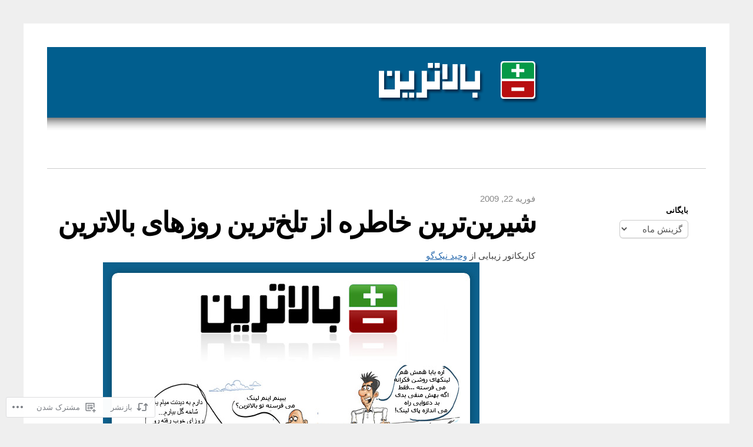

--- FILE ---
content_type: text/html; charset=UTF-8
request_url: https://blog.balatarin.com/2009/02/22/%D8%B4%DB%8C%D8%B1%D8%AA%D8%B1%DB%8C%D9%86-%D8%AE%D8%A7%D8%B7%D8%B1%D9%87-%D8%A7%D8%B2-%D8%AA%D9%84%D8%AE%E2%80%8C%D8%AA%D8%B1%DB%8C%D9%86-%D8%B1%D9%88%D8%B2%E2%80%8C%D9%87%D8%A7%DB%8C-%D8%A8%D8%A7/
body_size: 22318
content:
<!DOCTYPE html>
<html dir="rtl" lang="fa-IR">
<head>
	<meta charset="UTF-8" />
	<meta name="viewport" content="width=device-width" />
	<title>شیرین‌ترین خاطره از تلخ‌ترین روز‌های بالاترین  | وبلاگ بالاترین</title>
	<link rel="profile" href="http://gmpg.org/xfn/11" />
	<link rel="pingback" href="https://blog.balatarin.com/xmlrpc.php" />
	<!--[if lt IE 9]>
	<script src="https://s0.wp.com/wp-content/themes/pub/blaskan/js/html5.js?m=1339795805i" type="text/javascript"></script>
	<![endif]-->
	<meta name='robots' content='max-image-preview:large' />

<!-- Async WordPress.com Remote Login -->
<script id="wpcom_remote_login_js">
var wpcom_remote_login_extra_auth = '';
function wpcom_remote_login_remove_dom_node_id( element_id ) {
	var dom_node = document.getElementById( element_id );
	if ( dom_node ) { dom_node.parentNode.removeChild( dom_node ); }
}
function wpcom_remote_login_remove_dom_node_classes( class_name ) {
	var dom_nodes = document.querySelectorAll( '.' + class_name );
	for ( var i = 0; i < dom_nodes.length; i++ ) {
		dom_nodes[ i ].parentNode.removeChild( dom_nodes[ i ] );
	}
}
function wpcom_remote_login_final_cleanup() {
	wpcom_remote_login_remove_dom_node_classes( "wpcom_remote_login_msg" );
	wpcom_remote_login_remove_dom_node_id( "wpcom_remote_login_key" );
	wpcom_remote_login_remove_dom_node_id( "wpcom_remote_login_validate" );
	wpcom_remote_login_remove_dom_node_id( "wpcom_remote_login_js" );
	wpcom_remote_login_remove_dom_node_id( "wpcom_request_access_iframe" );
	wpcom_remote_login_remove_dom_node_id( "wpcom_request_access_styles" );
}

// Watch for messages back from the remote login
window.addEventListener( "message", function( e ) {
	if ( e.origin === "https://r-login.wordpress.com" ) {
		var data = {};
		try {
			data = JSON.parse( e.data );
		} catch( e ) {
			wpcom_remote_login_final_cleanup();
			return;
		}

		if ( data.msg === 'LOGIN' ) {
			// Clean up the login check iframe
			wpcom_remote_login_remove_dom_node_id( "wpcom_remote_login_key" );

			var id_regex = new RegExp( /^[0-9]+$/ );
			var token_regex = new RegExp( /^.*|.*|.*$/ );
			if (
				token_regex.test( data.token )
				&& id_regex.test( data.wpcomid )
			) {
				// We have everything we need to ask for a login
				var script = document.createElement( "script" );
				script.setAttribute( "id", "wpcom_remote_login_validate" );
				script.src = '/remote-login.php?wpcom_remote_login=validate'
					+ '&wpcomid=' + data.wpcomid
					+ '&token=' + encodeURIComponent( data.token )
					+ '&host=' + window.location.protocol
					+ '//' + window.location.hostname
					+ '&postid=76'
					+ '&is_singular=1';
				document.body.appendChild( script );
			}

			return;
		}

		// Safari ITP, not logged in, so redirect
		if ( data.msg === 'LOGIN-REDIRECT' ) {
			window.location = 'https://wordpress.com/log-in?redirect_to=' + window.location.href;
			return;
		}

		// Safari ITP, storage access failed, remove the request
		if ( data.msg === 'LOGIN-REMOVE' ) {
			var css_zap = 'html { -webkit-transition: margin-top 1s; transition: margin-top 1s; } /* 9001 */ html { margin-top: 0 !important; } * html body { margin-top: 0 !important; } @media screen and ( max-width: 782px ) { html { margin-top: 0 !important; } * html body { margin-top: 0 !important; } }';
			var style_zap = document.createElement( 'style' );
			style_zap.type = 'text/css';
			style_zap.appendChild( document.createTextNode( css_zap ) );
			document.body.appendChild( style_zap );

			var e = document.getElementById( 'wpcom_request_access_iframe' );
			e.parentNode.removeChild( e );

			document.cookie = 'wordpress_com_login_access=denied; path=/; max-age=31536000';

			return;
		}

		// Safari ITP
		if ( data.msg === 'REQUEST_ACCESS' ) {
			console.log( 'request access: safari' );

			// Check ITP iframe enable/disable knob
			if ( wpcom_remote_login_extra_auth !== 'safari_itp_iframe' ) {
				return;
			}

			// If we are in a "private window" there is no ITP.
			var private_window = false;
			try {
				var opendb = window.openDatabase( null, null, null, null );
			} catch( e ) {
				private_window = true;
			}

			if ( private_window ) {
				console.log( 'private window' );
				return;
			}

			var iframe = document.createElement( 'iframe' );
			iframe.id = 'wpcom_request_access_iframe';
			iframe.setAttribute( 'scrolling', 'no' );
			iframe.setAttribute( 'sandbox', 'allow-storage-access-by-user-activation allow-scripts allow-same-origin allow-top-navigation-by-user-activation' );
			iframe.src = 'https://r-login.wordpress.com/remote-login.php?wpcom_remote_login=request_access&origin=' + encodeURIComponent( data.origin ) + '&wpcomid=' + encodeURIComponent( data.wpcomid );

			var css = 'html { -webkit-transition: margin-top 1s; transition: margin-top 1s; } /* 9001 */ html { margin-top: 46px !important; } * html body { margin-top: 46px !important; } @media screen and ( max-width: 660px ) { html { margin-top: 71px !important; } * html body { margin-top: 71px !important; } #wpcom_request_access_iframe { display: block; height: 71px !important; } } #wpcom_request_access_iframe { border: 0px; height: 46px; position: fixed; top: 0; left: 0; width: 100%; min-width: 100%; z-index: 99999; background: #23282d; } ';

			var style = document.createElement( 'style' );
			style.type = 'text/css';
			style.id = 'wpcom_request_access_styles';
			style.appendChild( document.createTextNode( css ) );
			document.body.appendChild( style );

			document.body.appendChild( iframe );
		}

		if ( data.msg === 'DONE' ) {
			wpcom_remote_login_final_cleanup();
		}
	}
}, false );

// Inject the remote login iframe after the page has had a chance to load
// more critical resources
window.addEventListener( "DOMContentLoaded", function( e ) {
	var iframe = document.createElement( "iframe" );
	iframe.style.display = "none";
	iframe.setAttribute( "scrolling", "no" );
	iframe.setAttribute( "id", "wpcom_remote_login_key" );
	iframe.src = "https://r-login.wordpress.com/remote-login.php"
		+ "?wpcom_remote_login=key"
		+ "&origin=aHR0cHM6Ly9ibG9nLmJhbGF0YXJpbi5jb20%3D"
		+ "&wpcomid=620226"
		+ "&time=" + Math.floor( Date.now() / 1000 );
	document.body.appendChild( iframe );
}, false );
</script>
<link rel='dns-prefetch' href='//s0.wp.com' />
<link rel="alternate" type="application/rss+xml" title="وبلاگ بالاترین &raquo; خوراک" href="https://blog.balatarin.com/feed/" />
<link rel="alternate" type="application/rss+xml" title="وبلاگ بالاترین &raquo; خوراک دیدگاه‌ها" href="https://blog.balatarin.com/comments/feed/" />
<link rel="alternate" type="application/rss+xml" title="وبلاگ بالاترین &raquo; شیرین‌ترین خاطره از تلخ‌ترین روز‌های&nbsp;بالاترین خوراک دیدگاه‌ها" href="https://blog.balatarin.com/2009/02/22/%d8%b4%db%8c%d8%b1%d8%aa%d8%b1%db%8c%d9%86-%d8%ae%d8%a7%d8%b7%d8%b1%d9%87-%d8%a7%d8%b2-%d8%aa%d9%84%d8%ae%e2%80%8c%d8%aa%d8%b1%db%8c%d9%86-%d8%b1%d9%88%d8%b2%e2%80%8c%d9%87%d8%a7%db%8c-%d8%a8%d8%a7/feed/" />
	<script type="text/javascript">
		/* <![CDATA[ */
		function addLoadEvent(func) {
			var oldonload = window.onload;
			if (typeof window.onload != 'function') {
				window.onload = func;
			} else {
				window.onload = function () {
					oldonload();
					func();
				}
			}
		}
		/* ]]> */
	</script>
	<link rel='stylesheet' id='jetpack_related-posts-rtl-css' href='/wp-content/mu-plugins/jetpack-plugin/moon/modules/related-posts/related-posts-rtl.css?m=1753284714i&#038;ver=20240116' media='all' />
<link crossorigin='anonymous' rel='stylesheet' id='all-css-2-1' href='/wp-content/mu-plugins/likes/rtl/jetpack-likes-rtl.css?m=1743883414i&cssminify=yes' type='text/css' media='all' />
<style id='wp-emoji-styles-inline-css'>

	img.wp-smiley, img.emoji {
		display: inline !important;
		border: none !important;
		box-shadow: none !important;
		height: 1em !important;
		width: 1em !important;
		margin: 0 0.07em !important;
		vertical-align: -0.1em !important;
		background: none !important;
		padding: 0 !important;
	}
/*# sourceURL=wp-emoji-styles-inline-css */
</style>
<link rel='stylesheet' id='wp-block-library-rtl-css' href='/wp-content/plugins/gutenberg-core/v22.4.0/build/styles/block-library/style-rtl.min.css?m=1768935615i&#038;ver=22.4.0' media='all' />
<style id='wp-block-library-inline-css'>
.has-text-align-justify {
	text-align:justify;
}
.has-text-align-justify{text-align:justify;}

/*# sourceURL=wp-block-library-inline-css */
</style><style id='global-styles-inline-css'>
:root{--wp--preset--aspect-ratio--square: 1;--wp--preset--aspect-ratio--4-3: 4/3;--wp--preset--aspect-ratio--3-4: 3/4;--wp--preset--aspect-ratio--3-2: 3/2;--wp--preset--aspect-ratio--2-3: 2/3;--wp--preset--aspect-ratio--16-9: 16/9;--wp--preset--aspect-ratio--9-16: 9/16;--wp--preset--color--black: #000000;--wp--preset--color--cyan-bluish-gray: #abb8c3;--wp--preset--color--white: #ffffff;--wp--preset--color--pale-pink: #f78da7;--wp--preset--color--vivid-red: #cf2e2e;--wp--preset--color--luminous-vivid-orange: #ff6900;--wp--preset--color--luminous-vivid-amber: #fcb900;--wp--preset--color--light-green-cyan: #7bdcb5;--wp--preset--color--vivid-green-cyan: #00d084;--wp--preset--color--pale-cyan-blue: #8ed1fc;--wp--preset--color--vivid-cyan-blue: #0693e3;--wp--preset--color--vivid-purple: #9b51e0;--wp--preset--gradient--vivid-cyan-blue-to-vivid-purple: linear-gradient(135deg,rgb(6,147,227) 0%,rgb(155,81,224) 100%);--wp--preset--gradient--light-green-cyan-to-vivid-green-cyan: linear-gradient(135deg,rgb(122,220,180) 0%,rgb(0,208,130) 100%);--wp--preset--gradient--luminous-vivid-amber-to-luminous-vivid-orange: linear-gradient(135deg,rgb(252,185,0) 0%,rgb(255,105,0) 100%);--wp--preset--gradient--luminous-vivid-orange-to-vivid-red: linear-gradient(135deg,rgb(255,105,0) 0%,rgb(207,46,46) 100%);--wp--preset--gradient--very-light-gray-to-cyan-bluish-gray: linear-gradient(135deg,rgb(238,238,238) 0%,rgb(169,184,195) 100%);--wp--preset--gradient--cool-to-warm-spectrum: linear-gradient(135deg,rgb(74,234,220) 0%,rgb(151,120,209) 20%,rgb(207,42,186) 40%,rgb(238,44,130) 60%,rgb(251,105,98) 80%,rgb(254,248,76) 100%);--wp--preset--gradient--blush-light-purple: linear-gradient(135deg,rgb(255,206,236) 0%,rgb(152,150,240) 100%);--wp--preset--gradient--blush-bordeaux: linear-gradient(135deg,rgb(254,205,165) 0%,rgb(254,45,45) 50%,rgb(107,0,62) 100%);--wp--preset--gradient--luminous-dusk: linear-gradient(135deg,rgb(255,203,112) 0%,rgb(199,81,192) 50%,rgb(65,88,208) 100%);--wp--preset--gradient--pale-ocean: linear-gradient(135deg,rgb(255,245,203) 0%,rgb(182,227,212) 50%,rgb(51,167,181) 100%);--wp--preset--gradient--electric-grass: linear-gradient(135deg,rgb(202,248,128) 0%,rgb(113,206,126) 100%);--wp--preset--gradient--midnight: linear-gradient(135deg,rgb(2,3,129) 0%,rgb(40,116,252) 100%);--wp--preset--font-size--small: 13px;--wp--preset--font-size--medium: 20px;--wp--preset--font-size--large: 36px;--wp--preset--font-size--x-large: 42px;--wp--preset--font-family--albert-sans: 'Albert Sans', sans-serif;--wp--preset--font-family--alegreya: Alegreya, serif;--wp--preset--font-family--arvo: Arvo, serif;--wp--preset--font-family--bodoni-moda: 'Bodoni Moda', serif;--wp--preset--font-family--bricolage-grotesque: 'Bricolage Grotesque', sans-serif;--wp--preset--font-family--cabin: Cabin, sans-serif;--wp--preset--font-family--chivo: Chivo, sans-serif;--wp--preset--font-family--commissioner: Commissioner, sans-serif;--wp--preset--font-family--cormorant: Cormorant, serif;--wp--preset--font-family--courier-prime: 'Courier Prime', monospace;--wp--preset--font-family--crimson-pro: 'Crimson Pro', serif;--wp--preset--font-family--dm-mono: 'DM Mono', monospace;--wp--preset--font-family--dm-sans: 'DM Sans', sans-serif;--wp--preset--font-family--dm-serif-display: 'DM Serif Display', serif;--wp--preset--font-family--domine: Domine, serif;--wp--preset--font-family--eb-garamond: 'EB Garamond', serif;--wp--preset--font-family--epilogue: Epilogue, sans-serif;--wp--preset--font-family--fahkwang: Fahkwang, sans-serif;--wp--preset--font-family--figtree: Figtree, sans-serif;--wp--preset--font-family--fira-sans: 'Fira Sans', sans-serif;--wp--preset--font-family--fjalla-one: 'Fjalla One', sans-serif;--wp--preset--font-family--fraunces: Fraunces, serif;--wp--preset--font-family--gabarito: Gabarito, system-ui;--wp--preset--font-family--ibm-plex-mono: 'IBM Plex Mono', monospace;--wp--preset--font-family--ibm-plex-sans: 'IBM Plex Sans', sans-serif;--wp--preset--font-family--ibarra-real-nova: 'Ibarra Real Nova', serif;--wp--preset--font-family--instrument-serif: 'Instrument Serif', serif;--wp--preset--font-family--inter: Inter, sans-serif;--wp--preset--font-family--josefin-sans: 'Josefin Sans', sans-serif;--wp--preset--font-family--jost: Jost, sans-serif;--wp--preset--font-family--libre-baskerville: 'Libre Baskerville', serif;--wp--preset--font-family--libre-franklin: 'Libre Franklin', sans-serif;--wp--preset--font-family--literata: Literata, serif;--wp--preset--font-family--lora: Lora, serif;--wp--preset--font-family--merriweather: Merriweather, serif;--wp--preset--font-family--montserrat: Montserrat, sans-serif;--wp--preset--font-family--newsreader: Newsreader, serif;--wp--preset--font-family--noto-sans-mono: 'Noto Sans Mono', sans-serif;--wp--preset--font-family--nunito: Nunito, sans-serif;--wp--preset--font-family--open-sans: 'Open Sans', sans-serif;--wp--preset--font-family--overpass: Overpass, sans-serif;--wp--preset--font-family--pt-serif: 'PT Serif', serif;--wp--preset--font-family--petrona: Petrona, serif;--wp--preset--font-family--piazzolla: Piazzolla, serif;--wp--preset--font-family--playfair-display: 'Playfair Display', serif;--wp--preset--font-family--plus-jakarta-sans: 'Plus Jakarta Sans', sans-serif;--wp--preset--font-family--poppins: Poppins, sans-serif;--wp--preset--font-family--raleway: Raleway, sans-serif;--wp--preset--font-family--roboto: Roboto, sans-serif;--wp--preset--font-family--roboto-slab: 'Roboto Slab', serif;--wp--preset--font-family--rubik: Rubik, sans-serif;--wp--preset--font-family--rufina: Rufina, serif;--wp--preset--font-family--sora: Sora, sans-serif;--wp--preset--font-family--source-sans-3: 'Source Sans 3', sans-serif;--wp--preset--font-family--source-serif-4: 'Source Serif 4', serif;--wp--preset--font-family--space-mono: 'Space Mono', monospace;--wp--preset--font-family--syne: Syne, sans-serif;--wp--preset--font-family--texturina: Texturina, serif;--wp--preset--font-family--urbanist: Urbanist, sans-serif;--wp--preset--font-family--work-sans: 'Work Sans', sans-serif;--wp--preset--spacing--20: 0.44rem;--wp--preset--spacing--30: 0.67rem;--wp--preset--spacing--40: 1rem;--wp--preset--spacing--50: 1.5rem;--wp--preset--spacing--60: 2.25rem;--wp--preset--spacing--70: 3.38rem;--wp--preset--spacing--80: 5.06rem;--wp--preset--shadow--natural: 6px 6px 9px rgba(0, 0, 0, 0.2);--wp--preset--shadow--deep: 12px 12px 50px rgba(0, 0, 0, 0.4);--wp--preset--shadow--sharp: 6px 6px 0px rgba(0, 0, 0, 0.2);--wp--preset--shadow--outlined: 6px 6px 0px -3px rgb(255, 255, 255), 6px 6px rgb(0, 0, 0);--wp--preset--shadow--crisp: 6px 6px 0px rgb(0, 0, 0);}:where(body) { margin: 0; }:where(.is-layout-flex){gap: 0.5em;}:where(.is-layout-grid){gap: 0.5em;}body .is-layout-flex{display: flex;}.is-layout-flex{flex-wrap: wrap;align-items: center;}.is-layout-flex > :is(*, div){margin: 0;}body .is-layout-grid{display: grid;}.is-layout-grid > :is(*, div){margin: 0;}body{padding-top: 0px;padding-right: 0px;padding-bottom: 0px;padding-left: 0px;}:root :where(.wp-element-button, .wp-block-button__link){background-color: #32373c;border-width: 0;color: #fff;font-family: inherit;font-size: inherit;font-style: inherit;font-weight: inherit;letter-spacing: inherit;line-height: inherit;padding-top: calc(0.667em + 2px);padding-right: calc(1.333em + 2px);padding-bottom: calc(0.667em + 2px);padding-left: calc(1.333em + 2px);text-decoration: none;text-transform: inherit;}.has-black-color{color: var(--wp--preset--color--black) !important;}.has-cyan-bluish-gray-color{color: var(--wp--preset--color--cyan-bluish-gray) !important;}.has-white-color{color: var(--wp--preset--color--white) !important;}.has-pale-pink-color{color: var(--wp--preset--color--pale-pink) !important;}.has-vivid-red-color{color: var(--wp--preset--color--vivid-red) !important;}.has-luminous-vivid-orange-color{color: var(--wp--preset--color--luminous-vivid-orange) !important;}.has-luminous-vivid-amber-color{color: var(--wp--preset--color--luminous-vivid-amber) !important;}.has-light-green-cyan-color{color: var(--wp--preset--color--light-green-cyan) !important;}.has-vivid-green-cyan-color{color: var(--wp--preset--color--vivid-green-cyan) !important;}.has-pale-cyan-blue-color{color: var(--wp--preset--color--pale-cyan-blue) !important;}.has-vivid-cyan-blue-color{color: var(--wp--preset--color--vivid-cyan-blue) !important;}.has-vivid-purple-color{color: var(--wp--preset--color--vivid-purple) !important;}.has-black-background-color{background-color: var(--wp--preset--color--black) !important;}.has-cyan-bluish-gray-background-color{background-color: var(--wp--preset--color--cyan-bluish-gray) !important;}.has-white-background-color{background-color: var(--wp--preset--color--white) !important;}.has-pale-pink-background-color{background-color: var(--wp--preset--color--pale-pink) !important;}.has-vivid-red-background-color{background-color: var(--wp--preset--color--vivid-red) !important;}.has-luminous-vivid-orange-background-color{background-color: var(--wp--preset--color--luminous-vivid-orange) !important;}.has-luminous-vivid-amber-background-color{background-color: var(--wp--preset--color--luminous-vivid-amber) !important;}.has-light-green-cyan-background-color{background-color: var(--wp--preset--color--light-green-cyan) !important;}.has-vivid-green-cyan-background-color{background-color: var(--wp--preset--color--vivid-green-cyan) !important;}.has-pale-cyan-blue-background-color{background-color: var(--wp--preset--color--pale-cyan-blue) !important;}.has-vivid-cyan-blue-background-color{background-color: var(--wp--preset--color--vivid-cyan-blue) !important;}.has-vivid-purple-background-color{background-color: var(--wp--preset--color--vivid-purple) !important;}.has-black-border-color{border-color: var(--wp--preset--color--black) !important;}.has-cyan-bluish-gray-border-color{border-color: var(--wp--preset--color--cyan-bluish-gray) !important;}.has-white-border-color{border-color: var(--wp--preset--color--white) !important;}.has-pale-pink-border-color{border-color: var(--wp--preset--color--pale-pink) !important;}.has-vivid-red-border-color{border-color: var(--wp--preset--color--vivid-red) !important;}.has-luminous-vivid-orange-border-color{border-color: var(--wp--preset--color--luminous-vivid-orange) !important;}.has-luminous-vivid-amber-border-color{border-color: var(--wp--preset--color--luminous-vivid-amber) !important;}.has-light-green-cyan-border-color{border-color: var(--wp--preset--color--light-green-cyan) !important;}.has-vivid-green-cyan-border-color{border-color: var(--wp--preset--color--vivid-green-cyan) !important;}.has-pale-cyan-blue-border-color{border-color: var(--wp--preset--color--pale-cyan-blue) !important;}.has-vivid-cyan-blue-border-color{border-color: var(--wp--preset--color--vivid-cyan-blue) !important;}.has-vivid-purple-border-color{border-color: var(--wp--preset--color--vivid-purple) !important;}.has-vivid-cyan-blue-to-vivid-purple-gradient-background{background: var(--wp--preset--gradient--vivid-cyan-blue-to-vivid-purple) !important;}.has-light-green-cyan-to-vivid-green-cyan-gradient-background{background: var(--wp--preset--gradient--light-green-cyan-to-vivid-green-cyan) !important;}.has-luminous-vivid-amber-to-luminous-vivid-orange-gradient-background{background: var(--wp--preset--gradient--luminous-vivid-amber-to-luminous-vivid-orange) !important;}.has-luminous-vivid-orange-to-vivid-red-gradient-background{background: var(--wp--preset--gradient--luminous-vivid-orange-to-vivid-red) !important;}.has-very-light-gray-to-cyan-bluish-gray-gradient-background{background: var(--wp--preset--gradient--very-light-gray-to-cyan-bluish-gray) !important;}.has-cool-to-warm-spectrum-gradient-background{background: var(--wp--preset--gradient--cool-to-warm-spectrum) !important;}.has-blush-light-purple-gradient-background{background: var(--wp--preset--gradient--blush-light-purple) !important;}.has-blush-bordeaux-gradient-background{background: var(--wp--preset--gradient--blush-bordeaux) !important;}.has-luminous-dusk-gradient-background{background: var(--wp--preset--gradient--luminous-dusk) !important;}.has-pale-ocean-gradient-background{background: var(--wp--preset--gradient--pale-ocean) !important;}.has-electric-grass-gradient-background{background: var(--wp--preset--gradient--electric-grass) !important;}.has-midnight-gradient-background{background: var(--wp--preset--gradient--midnight) !important;}.has-small-font-size{font-size: var(--wp--preset--font-size--small) !important;}.has-medium-font-size{font-size: var(--wp--preset--font-size--medium) !important;}.has-large-font-size{font-size: var(--wp--preset--font-size--large) !important;}.has-x-large-font-size{font-size: var(--wp--preset--font-size--x-large) !important;}.has-albert-sans-font-family{font-family: var(--wp--preset--font-family--albert-sans) !important;}.has-alegreya-font-family{font-family: var(--wp--preset--font-family--alegreya) !important;}.has-arvo-font-family{font-family: var(--wp--preset--font-family--arvo) !important;}.has-bodoni-moda-font-family{font-family: var(--wp--preset--font-family--bodoni-moda) !important;}.has-bricolage-grotesque-font-family{font-family: var(--wp--preset--font-family--bricolage-grotesque) !important;}.has-cabin-font-family{font-family: var(--wp--preset--font-family--cabin) !important;}.has-chivo-font-family{font-family: var(--wp--preset--font-family--chivo) !important;}.has-commissioner-font-family{font-family: var(--wp--preset--font-family--commissioner) !important;}.has-cormorant-font-family{font-family: var(--wp--preset--font-family--cormorant) !important;}.has-courier-prime-font-family{font-family: var(--wp--preset--font-family--courier-prime) !important;}.has-crimson-pro-font-family{font-family: var(--wp--preset--font-family--crimson-pro) !important;}.has-dm-mono-font-family{font-family: var(--wp--preset--font-family--dm-mono) !important;}.has-dm-sans-font-family{font-family: var(--wp--preset--font-family--dm-sans) !important;}.has-dm-serif-display-font-family{font-family: var(--wp--preset--font-family--dm-serif-display) !important;}.has-domine-font-family{font-family: var(--wp--preset--font-family--domine) !important;}.has-eb-garamond-font-family{font-family: var(--wp--preset--font-family--eb-garamond) !important;}.has-epilogue-font-family{font-family: var(--wp--preset--font-family--epilogue) !important;}.has-fahkwang-font-family{font-family: var(--wp--preset--font-family--fahkwang) !important;}.has-figtree-font-family{font-family: var(--wp--preset--font-family--figtree) !important;}.has-fira-sans-font-family{font-family: var(--wp--preset--font-family--fira-sans) !important;}.has-fjalla-one-font-family{font-family: var(--wp--preset--font-family--fjalla-one) !important;}.has-fraunces-font-family{font-family: var(--wp--preset--font-family--fraunces) !important;}.has-gabarito-font-family{font-family: var(--wp--preset--font-family--gabarito) !important;}.has-ibm-plex-mono-font-family{font-family: var(--wp--preset--font-family--ibm-plex-mono) !important;}.has-ibm-plex-sans-font-family{font-family: var(--wp--preset--font-family--ibm-plex-sans) !important;}.has-ibarra-real-nova-font-family{font-family: var(--wp--preset--font-family--ibarra-real-nova) !important;}.has-instrument-serif-font-family{font-family: var(--wp--preset--font-family--instrument-serif) !important;}.has-inter-font-family{font-family: var(--wp--preset--font-family--inter) !important;}.has-josefin-sans-font-family{font-family: var(--wp--preset--font-family--josefin-sans) !important;}.has-jost-font-family{font-family: var(--wp--preset--font-family--jost) !important;}.has-libre-baskerville-font-family{font-family: var(--wp--preset--font-family--libre-baskerville) !important;}.has-libre-franklin-font-family{font-family: var(--wp--preset--font-family--libre-franklin) !important;}.has-literata-font-family{font-family: var(--wp--preset--font-family--literata) !important;}.has-lora-font-family{font-family: var(--wp--preset--font-family--lora) !important;}.has-merriweather-font-family{font-family: var(--wp--preset--font-family--merriweather) !important;}.has-montserrat-font-family{font-family: var(--wp--preset--font-family--montserrat) !important;}.has-newsreader-font-family{font-family: var(--wp--preset--font-family--newsreader) !important;}.has-noto-sans-mono-font-family{font-family: var(--wp--preset--font-family--noto-sans-mono) !important;}.has-nunito-font-family{font-family: var(--wp--preset--font-family--nunito) !important;}.has-open-sans-font-family{font-family: var(--wp--preset--font-family--open-sans) !important;}.has-overpass-font-family{font-family: var(--wp--preset--font-family--overpass) !important;}.has-pt-serif-font-family{font-family: var(--wp--preset--font-family--pt-serif) !important;}.has-petrona-font-family{font-family: var(--wp--preset--font-family--petrona) !important;}.has-piazzolla-font-family{font-family: var(--wp--preset--font-family--piazzolla) !important;}.has-playfair-display-font-family{font-family: var(--wp--preset--font-family--playfair-display) !important;}.has-plus-jakarta-sans-font-family{font-family: var(--wp--preset--font-family--plus-jakarta-sans) !important;}.has-poppins-font-family{font-family: var(--wp--preset--font-family--poppins) !important;}.has-raleway-font-family{font-family: var(--wp--preset--font-family--raleway) !important;}.has-roboto-font-family{font-family: var(--wp--preset--font-family--roboto) !important;}.has-roboto-slab-font-family{font-family: var(--wp--preset--font-family--roboto-slab) !important;}.has-rubik-font-family{font-family: var(--wp--preset--font-family--rubik) !important;}.has-rufina-font-family{font-family: var(--wp--preset--font-family--rufina) !important;}.has-sora-font-family{font-family: var(--wp--preset--font-family--sora) !important;}.has-source-sans-3-font-family{font-family: var(--wp--preset--font-family--source-sans-3) !important;}.has-source-serif-4-font-family{font-family: var(--wp--preset--font-family--source-serif-4) !important;}.has-space-mono-font-family{font-family: var(--wp--preset--font-family--space-mono) !important;}.has-syne-font-family{font-family: var(--wp--preset--font-family--syne) !important;}.has-texturina-font-family{font-family: var(--wp--preset--font-family--texturina) !important;}.has-urbanist-font-family{font-family: var(--wp--preset--font-family--urbanist) !important;}.has-work-sans-font-family{font-family: var(--wp--preset--font-family--work-sans) !important;}
/*# sourceURL=global-styles-inline-css */
</style>

<style id='classic-theme-styles-inline-css'>
.wp-block-button__link{background-color:#32373c;border-radius:9999px;box-shadow:none;color:#fff;font-size:1.125em;padding:calc(.667em + 2px) calc(1.333em + 2px);text-decoration:none}.wp-block-file__button{background:#32373c;color:#fff}.wp-block-accordion-heading{margin:0}.wp-block-accordion-heading__toggle{background-color:inherit!important;color:inherit!important}.wp-block-accordion-heading__toggle:not(:focus-visible){outline:none}.wp-block-accordion-heading__toggle:focus,.wp-block-accordion-heading__toggle:hover{background-color:inherit!important;border:none;box-shadow:none;color:inherit;padding:var(--wp--preset--spacing--20,1em) 0;text-decoration:none}.wp-block-accordion-heading__toggle:focus-visible{outline:auto;outline-offset:0}
/*# sourceURL=/wp-content/plugins/gutenberg-core/v22.4.0/build/styles/block-library/classic.min.css */
</style>
<link crossorigin='anonymous' rel='stylesheet' id='all-css-8-1' href='/_static/??-eJx9jssKwkAMRX/IGGql4kL8lpkxrdHMg3lQ+vdG3CiWbkLu4R4SnBO4GCqFir5BkjZxKOhiJuU+mYra8HRjQ0Jea3tXyg7XtTmpA9amTKWATs/NQ72rWP68D8bULFox5WkClroIbR3IZCVOuk6oLcxVvhBo3JIniiDRmcox/AQYxXDeUjmMHLguK0+/tau/dKdjN5z7/jA8XgR0f1Y=&cssminify=yes' type='text/css' media='all' />
<style id='jetpack-global-styles-frontend-style-inline-css'>
:root { --font-headings: unset; --font-base: unset; --font-headings-default: -apple-system,BlinkMacSystemFont,"Segoe UI",Roboto,Oxygen-Sans,Ubuntu,Cantarell,"Helvetica Neue",sans-serif; --font-base-default: -apple-system,BlinkMacSystemFont,"Segoe UI",Roboto,Oxygen-Sans,Ubuntu,Cantarell,"Helvetica Neue",sans-serif;}
/*# sourceURL=jetpack-global-styles-frontend-style-inline-css */
</style>
<link crossorigin='anonymous' rel='stylesheet' id='all-css-10-1' href='/_static/??-eJyNjcEKwjAQRH/IuFQj9SJ+isQkJKmbbOhuEP/etHgpgngZ3sBjBp5VWSrii0BuqmILqTBMXqqxj0+HTLSEa+gZOJrZO+Pca8VUwt4y7+D/pVsqFphsMqiQAvGmfK1J9Ln/Rg2zIASke1c7/hC30jVfhvF0PJz1OOjpDfXKWag=&cssminify=yes' type='text/css' media='all' />
<script type="text/javascript" id="jetpack_related-posts-js-extra">
/* <![CDATA[ */
var related_posts_js_options = {"post_heading":"h4"};
//# sourceURL=jetpack_related-posts-js-extra
/* ]]> */
</script>
<script type="text/javascript" id="blaskan-js-extra">
/* <![CDATA[ */
var objectL10n = {"blaskan_navigation_title":"- \u0646\u0627\u0648\u0628\u0631\u06cc -"};
//# sourceURL=blaskan-js-extra
/* ]]> */
</script>
<script type="text/javascript" id="wpcom-actionbar-placeholder-js-extra">
/* <![CDATA[ */
var actionbardata = {"siteID":"620226","postID":"76","siteURL":"https://blog.balatarin.com","xhrURL":"https://blog.balatarin.com/wp-admin/admin-ajax.php","nonce":"ff911a081a","isLoggedIn":"","statusMessage":"","subsEmailDefault":"instantly","proxyScriptUrl":"https://s0.wp.com/wp-content/js/wpcom-proxy-request.js?m=1513050504i&amp;ver=20211021","shortlink":"https://wp.me/p2BlE-1e","i18n":{"followedText":"New posts from this site will now appear in your \u003Ca href=\"https://wordpress.com/reader\"\u003EReader\u003C/a\u003E","foldBar":"\u0628\u0633\u062a\u0646 \u0627\u06cc\u0646 \u0646\u0648\u0627\u0631","unfoldBar":"\u06af\u0633\u062a\u0631\u0634 \u0627\u06cc\u0646 \u0646\u0648\u0627\u0631","shortLinkCopied":"\u0644\u06cc\u0646\u06a9 \u06a9\u0648\u062a\u0627\u0647 \u0628\u0647 \u06a9\u0644\u06cc\u067e\u0628\u0631\u062f \u06a9\u067e\u06cc \u0634\u062f."}};
//# sourceURL=wpcom-actionbar-placeholder-js-extra
/* ]]> */
</script>
<script type="text/javascript" id="jetpack-mu-wpcom-settings-js-before">
/* <![CDATA[ */
var JETPACK_MU_WPCOM_SETTINGS = {"assetsUrl":"https://s0.wp.com/wp-content/mu-plugins/jetpack-mu-wpcom-plugin/moon/jetpack_vendor/automattic/jetpack-mu-wpcom/src/build/"};
//# sourceURL=jetpack-mu-wpcom-settings-js-before
/* ]]> */
</script>
<script crossorigin='anonymous' type='text/javascript'  src='/_static/??-eJx1jVEKwjAQRC9kurVQ/RKPImkaatJks2Y3aG9vChUq6NcwzJsZeJIyCcWiQCyKQpkcMngrpM28eYgpIdwcGhiKCyNkG7TYUVFi4W/XRIeN5wPshn1lgijK6bV8sjoWymh5Df2j2Lxssh/4C6noplxPf73J3cZaoTLAEDTPGtc6m+xIKnuNl+O579v21HW9fwOWC17U'></script>
<script type="text/javascript" id="rlt-proxy-js-after">
/* <![CDATA[ */
	rltInitialize( {"token":null,"iframeOrigins":["https:\/\/widgets.wp.com"]} );
//# sourceURL=rlt-proxy-js-after
/* ]]> */
</script>
<link rel="EditURI" type="application/rsd+xml" title="RSD" href="https://balatarin.wordpress.com/xmlrpc.php?rsd" />
<link rel="stylesheet" href="https://s0.wp.com/wp-content/themes/pub/blaskan/rtl.css?m=1373935199" type="text/css" media="screen" /><meta name="generator" content="WordPress.com" />
<link rel="canonical" href="https://blog.balatarin.com/2009/02/22/%d8%b4%db%8c%d8%b1%d8%aa%d8%b1%db%8c%d9%86-%d8%ae%d8%a7%d8%b7%d8%b1%d9%87-%d8%a7%d8%b2-%d8%aa%d9%84%d8%ae%e2%80%8c%d8%aa%d8%b1%db%8c%d9%86-%d8%b1%d9%88%d8%b2%e2%80%8c%d9%87%d8%a7%db%8c-%d8%a8%d8%a7/" />
<link rel='shortlink' href='https://wp.me/p2BlE-1e' />
<link rel="alternate" type="application/json+oembed" href="https://public-api.wordpress.com/oembed/?format=json&amp;url=https%3A%2F%2Fblog.balatarin.com%2F2009%2F02%2F22%2F%25d8%25b4%25db%258c%25d8%25b1%25d8%25aa%25d8%25b1%25db%258c%25d9%2586-%25d8%25ae%25d8%25a7%25d8%25b7%25d8%25b1%25d9%2587-%25d8%25a7%25d8%25b2-%25d8%25aa%25d9%2584%25d8%25ae%25e2%2580%258c%25d8%25aa%25d8%25b1%25db%258c%25d9%2586-%25d8%25b1%25d9%2588%25d8%25b2%25e2%2580%258c%25d9%2587%25d8%25a7%25db%258c-%25d8%25a8%25d8%25a7%2F&amp;for=wpcom-auto-discovery" /><link rel="alternate" type="application/xml+oembed" href="https://public-api.wordpress.com/oembed/?format=xml&amp;url=https%3A%2F%2Fblog.balatarin.com%2F2009%2F02%2F22%2F%25d8%25b4%25db%258c%25d8%25b1%25d8%25aa%25d8%25b1%25db%258c%25d9%2586-%25d8%25ae%25d8%25a7%25d8%25b7%25d8%25b1%25d9%2587-%25d8%25a7%25d8%25b2-%25d8%25aa%25d9%2584%25d8%25ae%25e2%2580%258c%25d8%25aa%25d8%25b1%25db%258c%25d9%2586-%25d8%25b1%25d9%2588%25d8%25b2%25e2%2580%258c%25d9%2587%25d8%25a7%25db%258c-%25d8%25a8%25d8%25a7%2F&amp;for=wpcom-auto-discovery" />
<!-- Jetpack Open Graph Tags -->
<meta property="og:type" content="article" />
<meta property="og:title" content="شیرین‌ترین خاطره از تلخ‌ترین روز‌های بالاترین" />
<meta property="og:url" content="https://blog.balatarin.com/2009/02/22/%d8%b4%db%8c%d8%b1%d8%aa%d8%b1%db%8c%d9%86-%d8%ae%d8%a7%d8%b7%d8%b1%d9%87-%d8%a7%d8%b2-%d8%aa%d9%84%d8%ae%e2%80%8c%d8%aa%d8%b1%db%8c%d9%86-%d8%b1%d9%88%d8%b2%e2%80%8c%d9%87%d8%a7%db%8c-%d8%a8%d8%a7/" />
<meta property="og:description" content="کاریکاتور زیبایی از وحید نیک‌گو" />
<meta property="article:published_time" content="2009-02-22T00:56:48+00:00" />
<meta property="article:modified_time" content="2009-02-23T01:11:13+00:00" />
<meta property="og:site_name" content="وبلاگ بالاترین" />
<meta property="og:image" content="https://balatarin.wordpress.com/files/2009/02/balatarin_is_back.jpg" />
<meta property="og:image:secure_url" content="https://i0.wp.com/balatarin.wordpress.com/files/2009/02/balatarin_is_back.jpg" />
<meta property="og:image:width" content="640" />
<meta property="og:image:height" content="770" />
<meta property="og:image:alt" content="balatarin_is_back" />
<meta property="og:locale" content="fa_IR" />
<meta property="article:publisher" content="https://www.facebook.com/WordPresscom" />
<meta name="twitter:text:title" content="شیرین‌ترین خاطره از تلخ‌ترین روز‌های&nbsp;بالاترین" />
<meta name="twitter:image" content="https://balatarin.wordpress.com/files/2009/02/balatarin_is_back.jpg?w=640" />
<meta name="twitter:image:alt" content="balatarin_is_back" />
<meta name="twitter:card" content="summary_large_image" />

<!-- End Jetpack Open Graph Tags -->
<link rel="shortcut icon" type="image/x-icon" href="https://s0.wp.com/i/favicon.ico?m=1713425267i" sizes="16x16 24x24 32x32 48x48" />
<link rel="icon" type="image/x-icon" href="https://s0.wp.com/i/favicon.ico?m=1713425267i" sizes="16x16 24x24 32x32 48x48" />
<link rel="apple-touch-icon" href="https://s0.wp.com/i/webclip.png?m=1713868326i" />
<link rel='openid.server' href='https://blog.balatarin.com/?openidserver=1' />
<link rel='openid.delegate' href='https://blog.balatarin.com/' />
<link rel="search" type="application/opensearchdescription+xml" href="https://blog.balatarin.com/osd.xml" title="وبلاگ بالاترین" />
<link rel="search" type="application/opensearchdescription+xml" href="https://s1.wp.com/opensearch.xml" title="WordPress.com" />
<meta name="theme-color" content="#efefef" />
	<style type="text/css">
	body {font-family: Tahoma, Arial, sans-serif;}
	</style>
	<meta name="description" content="کاریکاتور زیبایی از وحید نیک‌گو" />
	<style type="text/css">
			#site-name,
		#header-message {
			position: absolute !important;
			clip: rect(1px 1px 1px 1px); /* IE6, IE7 */
			clip: rect(1px, 1px, 1px, 1px);
		}
		</style>
	<style type="text/css" id="custom-background-css">
body.custom-background { background-color: #efefef; }
</style>
	<link crossorigin='anonymous' rel='stylesheet' id='all-css-0-3' href='/wp-content/mu-plugins/jetpack-plugin/moon/_inc/blocks/swiper.css?m=1752604283i&cssminify=yes' type='text/css' media='all' />
<link rel='stylesheet' id='jetpack-carousel-rtl-css' href='/wp-content/mu-plugins/jetpack-plugin/moon/modules/carousel/jetpack-carousel-rtl.css?m=1753284714i&#038;ver=15.5-a.4' media='all' />
</head>
<body class="rtl wp-singular post-template-default single single-post postid-76 single-format-standard custom-background wp-theme-pubblaskan customizer-styles-applied background-image header-image no-menu sidebar content-wide-sidebar content-wide jetpack-reblog-enabled">
<div id="site">
	<div id="wrapper">
		<header id="header" role="banner">
			<figure><a href="https://blog.balatarin.com/" title="وبلاگ بالاترین" rel="home"><img src="https://blog.balatarin.com/wp-content/uploads/2015/02/cropped-1120-c397-160.png" alt="وبلاگ بالاترین"></a></figure><h1 id="site-name"><a href="https://blog.balatarin.com/" title="وبلاگ بالاترین" rel="home">وبلاگ بالاترین</a></h1><div id="header-message">جایی برای حرف زدن در مورد بالاترین!</div>		</header>
		<!-- / #header -->

	<section id="content" role="main">
		

		<article id="post-76" class="post-76 post type-post status-publish format-standard hentry category-26374">
		<header>
			
							<time datetime="2009-02-22T00:56:48+00:00">فوریه 22, 2009</time>
			
							<h1>شیرین‌ترین خاطره از تلخ‌ترین روز‌های&nbsp;بالاترین</h1>
					</header>

		<div class="content">
			<p>کاریکاتور زیبایی از <a href="http://7.persianblog.ir">وحید نیک‌گو</a><br />
<img data-attachment-id="75" data-permalink="https://blog.balatarin.com/2009/02/22/%d8%b4%db%8c%d8%b1%d8%aa%d8%b1%db%8c%d9%86-%d8%ae%d8%a7%d8%b7%d8%b1%d9%87-%d8%a7%d8%b2-%d8%aa%d9%84%d8%ae%e2%80%8c%d8%aa%d8%b1%db%8c%d9%86-%d8%b1%d9%88%d8%b2%e2%80%8c%d9%87%d8%a7%db%8c-%d8%a8%d8%a7/balatarin_is_back/" data-orig-file="https://blog.balatarin.com/wp-content/uploads/2009/02/balatarin_is_back.jpg" data-orig-size="640,770" data-comments-opened="1" data-image-meta="{&quot;aperture&quot;:&quot;0&quot;,&quot;credit&quot;:&quot;&quot;,&quot;camera&quot;:&quot;&quot;,&quot;caption&quot;:&quot;&quot;,&quot;created_timestamp&quot;:&quot;0&quot;,&quot;copyright&quot;:&quot;&quot;,&quot;focal_length&quot;:&quot;0&quot;,&quot;iso&quot;:&quot;0&quot;,&quot;shutter_speed&quot;:&quot;0&quot;,&quot;title&quot;:&quot;&quot;}" data-image-title="balatarin_is_back" data-image-description="" data-image-caption="" data-medium-file="https://blog.balatarin.com/wp-content/uploads/2009/02/balatarin_is_back.jpg?w=249" data-large-file="https://blog.balatarin.com/wp-content/uploads/2009/02/balatarin_is_back.jpg?w=640"   src="https://blog.balatarin.com/wp-content/uploads/2009/02/balatarin_is_back.jpg?w=249&#038;h=300" alt="balatarin_is_back" title="balatarin_is_back" class="aligncenter size-medium wp-image-75" srcset="https://blog.balatarin.com/wp-content/uploads/2009/02/balatarin_is_back.jpg 640w, https://blog.balatarin.com/wp-content/uploads/2009/02/balatarin_is_back.jpg?w=125&amp;h=150 125w, https://blog.balatarin.com/wp-content/uploads/2009/02/balatarin_is_back.jpg?w=249&amp;h=300 249w" sizes="(max-width: 640px) 100vw, 640px" /></p>
<div id="jp-post-flair" class="sharedaddy sd-like-enabled sd-sharing-enabled"><div class="sharedaddy sd-sharing-enabled"><div class="robots-nocontent sd-block sd-social sd-social-icon-text sd-sharing"><h3 class="sd-title">به‌اشتراک‌گذاری این:</h3><div class="sd-content"><ul><li><a href="#" class="sharing-anchor sd-button share-more"><span>بیشتر</span></a></li><li class="share-facebook"><a rel="nofollow noopener noreferrer"
				data-shared="sharing-facebook-76"
				class="share-facebook sd-button share-icon"
				href="https://blog.balatarin.com/2009/02/22/%d8%b4%db%8c%d8%b1%d8%aa%d8%b1%db%8c%d9%86-%d8%ae%d8%a7%d8%b7%d8%b1%d9%87-%d8%a7%d8%b2-%d8%aa%d9%84%d8%ae%e2%80%8c%d8%aa%d8%b1%db%8c%d9%86-%d8%b1%d9%88%d8%b2%e2%80%8c%d9%87%d8%a7%db%8c-%d8%a8%d8%a7/?share=facebook"
				target="_blank"
				aria-labelledby="sharing-facebook-76"
				>
				<span id="sharing-facebook-76" hidden>به اشتراک گذاشتن در فیسبوک (در پنجرۀ تازه باز می‌شود)</span>
				<span>فیسبوک</span>
			</a></li><li class="share-twitter"><a rel="nofollow noopener noreferrer"
				data-shared="sharing-twitter-76"
				class="share-twitter sd-button share-icon"
				href="https://blog.balatarin.com/2009/02/22/%d8%b4%db%8c%d8%b1%d8%aa%d8%b1%db%8c%d9%86-%d8%ae%d8%a7%d8%b7%d8%b1%d9%87-%d8%a7%d8%b2-%d8%aa%d9%84%d8%ae%e2%80%8c%d8%aa%d8%b1%db%8c%d9%86-%d8%b1%d9%88%d8%b2%e2%80%8c%d9%87%d8%a7%db%8c-%d8%a8%d8%a7/?share=twitter"
				target="_blank"
				aria-labelledby="sharing-twitter-76"
				>
				<span id="sharing-twitter-76" hidden>Share on X (در پنجرۀ تازه باز می‌شود)</span>
				<span>X</span>
			</a></li><li class="share-custom share-custom-balatarin"><a rel="nofollow noopener noreferrer"
				data-shared="sharing-custom-76"
				class="share-custom share-custom-balatarin sd-button share-icon"
				href="https://blog.balatarin.com/2009/02/22/%d8%b4%db%8c%d8%b1%d8%aa%d8%b1%db%8c%d9%86-%d8%ae%d8%a7%d8%b7%d8%b1%d9%87-%d8%a7%d8%b2-%d8%aa%d9%84%d8%ae%e2%80%8c%d8%aa%d8%b1%db%8c%d9%86-%d8%b1%d9%88%d8%b2%e2%80%8c%d9%87%d8%a7%db%8c-%d8%a8%d8%a7/?share=custom-1300410615"
				target="_blank"
				aria-labelledby="sharing-custom-76"
				>
				<span id="sharing-custom-76" hidden>اشتراک گذاری در  Balatarin (در پنجرۀ تازه باز می‌شود)</span>
				<span style="background-image:url(&quot;http://balatarin.com/images/web2/submit.png&quot;);">Balatarin</span>
			</a></li><li class="share-end"></li></ul><div class="sharing-hidden"><div class="inner" style="display: none;"><ul><li class="share-reddit"><a rel="nofollow noopener noreferrer"
				data-shared="sharing-reddit-76"
				class="share-reddit sd-button share-icon"
				href="https://blog.balatarin.com/2009/02/22/%d8%b4%db%8c%d8%b1%d8%aa%d8%b1%db%8c%d9%86-%d8%ae%d8%a7%d8%b7%d8%b1%d9%87-%d8%a7%d8%b2-%d8%aa%d9%84%d8%ae%e2%80%8c%d8%aa%d8%b1%db%8c%d9%86-%d8%b1%d9%88%d8%b2%e2%80%8c%d9%87%d8%a7%db%8c-%d8%a8%d8%a7/?share=reddit"
				target="_blank"
				aria-labelledby="sharing-reddit-76"
				>
				<span id="sharing-reddit-76" hidden>Share on Reddit (در پنجرۀ تازه باز می‌شود)</span>
				<span>رددیت</span>
			</a></li><li class="share-email"><a rel="nofollow noopener noreferrer"
				data-shared="sharing-email-76"
				class="share-email sd-button share-icon"
				href="mailto:?subject=%5B%D9%86%D9%88%D8%B4%D8%AA%D9%87%D9%94%20%D8%A8%D9%87%20%D8%A7%D8%B4%D8%AA%D8%B1%D8%A7%DA%A9%20%DA%AF%D8%B0%D8%A7%D8%B4%D8%AA%D9%87%20%D8%B4%D8%AF%D9%87%5D%20%D8%B4%DB%8C%D8%B1%DB%8C%D9%86%E2%80%8C%D8%AA%D8%B1%DB%8C%D9%86%20%D8%AE%D8%A7%D8%B7%D8%B1%D9%87%20%D8%A7%D8%B2%20%D8%AA%D9%84%D8%AE%E2%80%8C%D8%AA%D8%B1%DB%8C%D9%86%20%D8%B1%D9%88%D8%B2%E2%80%8C%D9%87%D8%A7%DB%8C%20%D8%A8%D8%A7%D9%84%D8%A7%D8%AA%D8%B1%DB%8C%D9%86%20&#038;body=https%3A%2F%2Fblog.balatarin.com%2F2009%2F02%2F22%2F%25d8%25b4%25db%258c%25d8%25b1%25d8%25aa%25d8%25b1%25db%258c%25d9%2586-%25d8%25ae%25d8%25a7%25d8%25b7%25d8%25b1%25d9%2587-%25d8%25a7%25d8%25b2-%25d8%25aa%25d9%2584%25d8%25ae%25e2%2580%258c%25d8%25aa%25d8%25b1%25db%258c%25d9%2586-%25d8%25b1%25d9%2588%25d8%25b2%25e2%2580%258c%25d9%2587%25d8%25a7%25db%258c-%25d8%25a8%25d8%25a7%2F&#038;share=email"
				target="_blank"
				aria-labelledby="sharing-email-76"
				data-email-share-error-title="آیا ایمیلی تنظیم کرده اید؟" data-email-share-error-text="اگر در اشتراک‌گذاری از طریق ایمیل مشکل دارید، ممکن است ایمیل را برای مرورگر خود تنظیم نکرده باشید. ممکن است لازم باشد خودتان یک ایمیل جدید ایجاد کنید." data-email-share-nonce="999bbf4dfa" data-email-share-track-url="https://blog.balatarin.com/2009/02/22/%d8%b4%db%8c%d8%b1%d8%aa%d8%b1%db%8c%d9%86-%d8%ae%d8%a7%d8%b7%d8%b1%d9%87-%d8%a7%d8%b2-%d8%aa%d9%84%d8%ae%e2%80%8c%d8%aa%d8%b1%db%8c%d9%86-%d8%b1%d9%88%d8%b2%e2%80%8c%d9%87%d8%a7%db%8c-%d8%a8%d8%a7/?share=email">
				<span id="sharing-email-76" hidden>Email a link to a friend (در پنجرۀ تازه باز می‌شود)</span>
				<span>رایانامه</span>
			</a></li><li class="share-end"></li></ul></div></div></div></div></div><div class='sharedaddy sd-block sd-like jetpack-likes-widget-wrapper jetpack-likes-widget-unloaded' id='like-post-wrapper-620226-76-6975044e0fd56' data-src='//widgets.wp.com/likes/index.html?ver=20260124#blog_id=620226&amp;post_id=76&amp;origin=balatarin.wordpress.com&amp;obj_id=620226-76-6975044e0fd56&amp;domain=blog.balatarin.com' data-name='like-post-frame-620226-76-6975044e0fd56' data-title='لایک یا ریبلاگ کنید'><div class='likes-widget-placeholder post-likes-widget-placeholder' style='height: 55px;'><span class='button'><span>دوست داشتن</span></span> <span class='loading'>در حال بارگذاری...</span></div><span class='sd-text-color'></span><a class='sd-link-color'></a></div>
<div id='jp-relatedposts' class='jp-relatedposts' >
	<h3 class="jp-relatedposts-headline"><em>مرتبط</em></h3>
</div></div>			
					</div>
		<!-- / .content -->

		<footer>
							<span class="author"><span class="author-label">نوشته‌شده بدست</span> <a href="https://blog.balatarin.com/author/balatarin/" title="نویسنده: Balatarin" rel="author">Balatarin</a></span>
																<span class="categories">
					<span class="categories-label">نوشته‌شده در</span> <a href="https://blog.balatarin.com/category/%d8%b9%d9%85%d9%88%d9%85%db%8c/" rel="category tag">عمومی</a>				</span>
						
					</footer>
	</article>
	<!-- / #post-76 -->

	<section id="comments">
	
			<h1 id="comments-title">یک دیدگاه</h1>

		
		<ol id="commentlist">		<li class="comment even thread-even depth-1" id="comment-1366">
			<article>
				<header class="comment-header">
				  	<figure><img referrerpolicy="no-referrer" alt='آواتار علفک' src='https://0.gravatar.com/avatar/f1f913de3be731e738252b538abeb5aeecac4434b4d69ecf51ebaa3ac550b306?s=40&#038;d=identicon&#038;r=G' srcset='https://0.gravatar.com/avatar/f1f913de3be731e738252b538abeb5aeecac4434b4d69ecf51ebaa3ac550b306?s=40&#038;d=identicon&#038;r=G 1x, https://0.gravatar.com/avatar/f1f913de3be731e738252b538abeb5aeecac4434b4d69ecf51ebaa3ac550b306?s=60&#038;d=identicon&#038;r=G 1.5x, https://0.gravatar.com/avatar/f1f913de3be731e738252b538abeb5aeecac4434b4d69ecf51ebaa3ac550b306?s=80&#038;d=identicon&#038;r=G 2x, https://0.gravatar.com/avatar/f1f913de3be731e738252b538abeb5aeecac4434b4d69ecf51ebaa3ac550b306?s=120&#038;d=identicon&#038;r=G 3x, https://0.gravatar.com/avatar/f1f913de3be731e738252b538abeb5aeecac4434b4d69ecf51ebaa3ac550b306?s=160&#038;d=identicon&#038;r=G 4x' class='avatar avatar-40' height='40' width='40' decoding='async' /></figure>				<time><a href="https://blog.balatarin.com/2009/02/22/%d8%b4%db%8c%d8%b1%d8%aa%d8%b1%db%8c%d9%86-%d8%ae%d8%a7%d8%b7%d8%b1%d9%87-%d8%a7%d8%b2-%d8%aa%d9%84%d8%ae%e2%80%8c%d8%aa%d8%b1%db%8c%d9%86-%d8%b1%d9%88%d8%b2%e2%80%8c%d9%87%d8%a7%db%8c-%d8%a8%d8%a7/#comment-1366">فوریه 23, 2009 - 4:06 ق.ظ.</a></time>

				<cite><a href="http://www.alafake.wordpress.com" class="url" rel="ugc external nofollow">علفک</a></cite>			</header>

			
			<div class="cs-rating pd-rating" id="pd_rating_holder_3412388_comm_1366"></div><p>خوب گفتن که :  &raquo; عدو شود سبب خیر اگر خدا خواهد &raquo; و  جریان پیش اومده با وجود ایجاد مشکلات زیاد برای صاحبین بالاترین و دور موندن کاربران از اون ؛ شاهد انس و الفتی بین وبلاگ نویسان و حتی کاربرانی با تفکرات مخالف بودیم . به هر حال الان حالتی پیش اومده که همه منتظر بالاترین و فعالیت در این سایت دوست داشتنی هستند  . اندکی صبر ، سحر نزدیک است &#8230;</p>

			<div class="reply">
				
							</div><!-- .reply -->
			  </article>
		</li><!-- #comment-## -->
		<li class="comment odd alt thread-odd thread-alt depth-1" id="comment-1391">
			<article>
				<header class="comment-header">
				  	<figure><img referrerpolicy="no-referrer" alt='آواتار محمد' src='https://2.gravatar.com/avatar/e4e91ea86a2d52e1726f289818e4b3ecc4fc025d3ec898a6867209f4fe68485c?s=40&#038;d=identicon&#038;r=G' srcset='https://2.gravatar.com/avatar/e4e91ea86a2d52e1726f289818e4b3ecc4fc025d3ec898a6867209f4fe68485c?s=40&#038;d=identicon&#038;r=G 1x, https://2.gravatar.com/avatar/e4e91ea86a2d52e1726f289818e4b3ecc4fc025d3ec898a6867209f4fe68485c?s=60&#038;d=identicon&#038;r=G 1.5x, https://2.gravatar.com/avatar/e4e91ea86a2d52e1726f289818e4b3ecc4fc025d3ec898a6867209f4fe68485c?s=80&#038;d=identicon&#038;r=G 2x, https://2.gravatar.com/avatar/e4e91ea86a2d52e1726f289818e4b3ecc4fc025d3ec898a6867209f4fe68485c?s=120&#038;d=identicon&#038;r=G 3x, https://2.gravatar.com/avatar/e4e91ea86a2d52e1726f289818e4b3ecc4fc025d3ec898a6867209f4fe68485c?s=160&#038;d=identicon&#038;r=G 4x' class='avatar avatar-40' height='40' width='40' decoding='async' /></figure>				<time><a href="https://blog.balatarin.com/2009/02/22/%d8%b4%db%8c%d8%b1%d8%aa%d8%b1%db%8c%d9%86-%d8%ae%d8%a7%d8%b7%d8%b1%d9%87-%d8%a7%d8%b2-%d8%aa%d9%84%d8%ae%e2%80%8c%d8%aa%d8%b1%db%8c%d9%86-%d8%b1%d9%88%d8%b2%e2%80%8c%d9%87%d8%a7%db%8c-%d8%a8%d8%a7/#comment-1391">فوریه 23, 2009 - 11:15 ق.ظ.</a></time>

				<cite>محمد</cite>			</header>

			
			<div class="cs-rating pd-rating" id="pd_rating_holder_3412388_comm_1391"></div><p>به امید بازگشت</p>

			<div class="reply">
				
							</div><!-- .reply -->
			  </article>
		</li><!-- #comment-## -->
		<li class="comment even thread-even depth-1" id="comment-1435">
			<article>
				<header class="comment-header">
				  	<figure><img referrerpolicy="no-referrer" alt='آواتار پارسا' src='https://2.gravatar.com/avatar/2b0b3abd9df9f7db6f5249f102d215517098b3c29c98f9f34d6da75db28ddb77?s=40&#038;d=identicon&#038;r=G' srcset='https://2.gravatar.com/avatar/2b0b3abd9df9f7db6f5249f102d215517098b3c29c98f9f34d6da75db28ddb77?s=40&#038;d=identicon&#038;r=G 1x, https://2.gravatar.com/avatar/2b0b3abd9df9f7db6f5249f102d215517098b3c29c98f9f34d6da75db28ddb77?s=60&#038;d=identicon&#038;r=G 1.5x, https://2.gravatar.com/avatar/2b0b3abd9df9f7db6f5249f102d215517098b3c29c98f9f34d6da75db28ddb77?s=80&#038;d=identicon&#038;r=G 2x, https://2.gravatar.com/avatar/2b0b3abd9df9f7db6f5249f102d215517098b3c29c98f9f34d6da75db28ddb77?s=120&#038;d=identicon&#038;r=G 3x, https://2.gravatar.com/avatar/2b0b3abd9df9f7db6f5249f102d215517098b3c29c98f9f34d6da75db28ddb77?s=160&#038;d=identicon&#038;r=G 4x' class='avatar avatar-40' height='40' width='40' loading='lazy' decoding='async' /></figure>				<time><a href="https://blog.balatarin.com/2009/02/22/%d8%b4%db%8c%d8%b1%d8%aa%d8%b1%db%8c%d9%86-%d8%ae%d8%a7%d8%b7%d8%b1%d9%87-%d8%a7%d8%b2-%d8%aa%d9%84%d8%ae%e2%80%8c%d8%aa%d8%b1%db%8c%d9%86-%d8%b1%d9%88%d8%b2%e2%80%8c%d9%87%d8%a7%db%8c-%d8%a8%d8%a7/#comment-1435">فوریه 25, 2009 - 2:44 ب.ظ.</a></time>

				<cite>پارسا</cite>			</header>

			
			<div class="cs-rating pd-rating" id="pd_rating_holder_3412388_comm_1435"></div><p>سلام.دقيقا زماني که بالاترين برگشت انرژي من 4500 بود يه کم که مثبت دادم و يه مطلب لينک کردم دو روزه رسيده به -254 و هنوزم برنگشته ممکنه منو راهنمايي کنيد!!!!!</p>

			<div class="reply">
				
							</div><!-- .reply -->
			  </article>
		</li><!-- #comment-## -->
</ol>

			
	
</section>
<!-- / #comments -->
			<nav class="navigation" role="navigation">
			<div class="nav-previous"><a href="https://blog.balatarin.com/2009/02/20/statement_2/" rel="prev">بیانیه دوم</a></div>
			<div class="nav-next"><a href="https://blog.balatarin.com/2009/02/23/%d8%a8%d8%a7%d9%84%d8%a7%d8%aa%d8%b1%db%8c%d9%86-%d9%88-%d8%a7%d9%85%da%a9%d8%a7%d9%86%d8%a7%d8%aa-%d8%ac%d8%af%db%8c%d8%af/" rel="next">بالاترین و امکانات&nbsp;جدید</a></div>
		</nav>
		<!-- / .navigation -->
	

	</section>
	<!-- / #content -->


	<aside id="primary" role="complementary">
		<section id="archives-4" class="widget widget_archive"><h3 class="title">بایگانی</h3>		<label class="screen-reader-text" for="archives-dropdown-4">بایگانی</label>
		<select id="archives-dropdown-4" name="archive-dropdown">
			
			<option value="">گزینش ماه</option>
				<option value='https://blog.balatarin.com/2016/05/'> مِی 2016 </option>
	<option value='https://blog.balatarin.com/2015/11/'> نوامبر 2015 </option>
	<option value='https://blog.balatarin.com/2015/10/'> اکتبر 2015 </option>
	<option value='https://blog.balatarin.com/2015/09/'> سپتامبر 2015 </option>
	<option value='https://blog.balatarin.com/2015/08/'> آگوست 2015 </option>
	<option value='https://blog.balatarin.com/2015/06/'> جون 2015 </option>
	<option value='https://blog.balatarin.com/2015/02/'> فوریه 2015 </option>
	<option value='https://blog.balatarin.com/2014/03/'> مارس 2014 </option>
	<option value='https://blog.balatarin.com/2014/02/'> فوریه 2014 </option>
	<option value='https://blog.balatarin.com/2014/01/'> ژانویه 2014 </option>
	<option value='https://blog.balatarin.com/2013/09/'> سپتامبر 2013 </option>
	<option value='https://blog.balatarin.com/2013/05/'> مِی 2013 </option>
	<option value='https://blog.balatarin.com/2011/11/'> نوامبر 2011 </option>
	<option value='https://blog.balatarin.com/2011/09/'> سپتامبر 2011 </option>
	<option value='https://blog.balatarin.com/2011/08/'> آگوست 2011 </option>
	<option value='https://blog.balatarin.com/2011/07/'> ژوئیه 2011 </option>
	<option value='https://blog.balatarin.com/2011/06/'> جون 2011 </option>
	<option value='https://blog.balatarin.com/2011/05/'> مِی 2011 </option>
	<option value='https://blog.balatarin.com/2011/04/'> آوریل 2011 </option>
	<option value='https://blog.balatarin.com/2011/03/'> مارس 2011 </option>
	<option value='https://blog.balatarin.com/2011/02/'> فوریه 2011 </option>
	<option value='https://blog.balatarin.com/2011/01/'> ژانویه 2011 </option>
	<option value='https://blog.balatarin.com/2010/12/'> دسامبر 2010 </option>
	<option value='https://blog.balatarin.com/2010/11/'> نوامبر 2010 </option>
	<option value='https://blog.balatarin.com/2010/07/'> ژوئیه 2010 </option>
	<option value='https://blog.balatarin.com/2010/05/'> مِی 2010 </option>
	<option value='https://blog.balatarin.com/2010/04/'> آوریل 2010 </option>
	<option value='https://blog.balatarin.com/2010/03/'> مارس 2010 </option>
	<option value='https://blog.balatarin.com/2010/02/'> فوریه 2010 </option>
	<option value='https://blog.balatarin.com/2009/12/'> دسامبر 2009 </option>
	<option value='https://blog.balatarin.com/2009/10/'> اکتبر 2009 </option>
	<option value='https://blog.balatarin.com/2009/08/'> آگوست 2009 </option>
	<option value='https://blog.balatarin.com/2009/07/'> ژوئیه 2009 </option>
	<option value='https://blog.balatarin.com/2009/06/'> جون 2009 </option>
	<option value='https://blog.balatarin.com/2009/05/'> مِی 2009 </option>
	<option value='https://blog.balatarin.com/2009/04/'> آوریل 2009 </option>
	<option value='https://blog.balatarin.com/2009/03/'> مارس 2009 </option>
	<option value='https://blog.balatarin.com/2009/02/'> فوریه 2009 </option>
	<option value='https://blog.balatarin.com/2006/10/'> اکتبر 2006 </option>

		</select>

			<script type="text/javascript">
/* <![CDATA[ */

( ( dropdownId ) => {
	const dropdown = document.getElementById( dropdownId );
	function onSelectChange() {
		setTimeout( () => {
			if ( 'escape' === dropdown.dataset.lastkey ) {
				return;
			}
			if ( dropdown.value ) {
				document.location.href = dropdown.value;
			}
		}, 250 );
	}
	function onKeyUp( event ) {
		if ( 'Escape' === event.key ) {
			dropdown.dataset.lastkey = 'escape';
		} else {
			delete dropdown.dataset.lastkey;
		}
	}
	function onClick() {
		delete dropdown.dataset.lastkey;
	}
	dropdown.addEventListener( 'keyup', onKeyUp );
	dropdown.addEventListener( 'click', onClick );
	dropdown.addEventListener( 'change', onSelectChange );
})( "archives-dropdown-4" );

//# sourceURL=WP_Widget_Archives%3A%3Awidget
/* ]]> */
</script>
</section>	</aside>


		<footer id="footer">
						<nav id="footer-nav" role="navigation">
							</nav>
			<div class="colophon">
				 |
				پوسته: Blaskan کاری از <a href="https://colorlib.com" rel="designer">Aigars Silkalns</a>.			</div>
		</footer>
		<!-- / #footer -->
	</div>
	<!-- / #wrapper -->
</div>
<!-- / #site -->

<!--  -->
<script type="speculationrules">
{"prefetch":[{"source":"document","where":{"and":[{"href_matches":"/*"},{"not":{"href_matches":["/wp-*.php","/wp-admin/*","/files/*","/wp-content/*","/wp-content/plugins/*","/wp-content/themes/pub/blaskan/*","/*\\?(.+)"]}},{"not":{"selector_matches":"a[rel~=\"nofollow\"]"}},{"not":{"selector_matches":".no-prefetch, .no-prefetch a"}}]},"eagerness":"conservative"}]}
</script>
<script type="text/javascript" src="//0.gravatar.com/js/hovercards/hovercards.min.js?ver=202604924dcd77a86c6f1d3698ec27fc5da92b28585ddad3ee636c0397cf312193b2a1" id="grofiles-cards-js"></script>
<script type="text/javascript" id="wpgroho-js-extra">
/* <![CDATA[ */
var WPGroHo = {"my_hash":""};
//# sourceURL=wpgroho-js-extra
/* ]]> */
</script>
<script crossorigin='anonymous' type='text/javascript'  src='/wp-content/mu-plugins/gravatar-hovercards/wpgroho.js?m=1610363240i'></script>

	<script>
		// Initialize and attach hovercards to all gravatars
		( function() {
			function init() {
				if ( typeof Gravatar === 'undefined' ) {
					return;
				}

				if ( typeof Gravatar.init !== 'function' ) {
					return;
				}

				Gravatar.profile_cb = function ( hash, id ) {
					WPGroHo.syncProfileData( hash, id );
				};

				Gravatar.my_hash = WPGroHo.my_hash;
				Gravatar.init(
					'body',
					'#wp-admin-bar-my-account',
					{
						i18n: {
							'Edit your profile →': 'Edit your profile →',
							'View profile →': 'View profile →',
							'Contact': 'مرتبط',
							'Send money': 'Send money',
							'Sorry, we are unable to load this Gravatar profile.': 'Sorry, we are unable to load this Gravatar profile.',
							'Gravatar not found.': 'Gravatar not found.',
							'Too Many Requests.': 'Too Many Requests.',
							'Internal Server Error.': 'Internal Server Error.',
							'Is this you?': 'این شما هستید؟',
							'Claim your free profile.': 'Claim your free profile.',
							'Email': 'ایمیل',
							'Home Phone': 'Home Phone',
							'Work Phone': 'Work Phone',
							'Cell Phone': 'Cell Phone',
							'Contact Form': 'فرم تماس',
							'Calendar': 'گاه‌شمار',
						},
					}
				);
			}

			if ( document.readyState !== 'loading' ) {
				init();
			} else {
				document.addEventListener( 'DOMContentLoaded', init );
			}
		} )();
	</script>

		<div style="display:none">
	<div class="grofile-hash-map-8c0efb518c502d9ec5ae5ea7659e1c0c">
	</div>
	<div class="grofile-hash-map-c3dee263ca7cc00261af54e0a320f1aa">
	</div>
	<div class="grofile-hash-map-f0dc320df0e40a7a053d6d52d7d09a24">
	</div>
	</div>
		<div id="actionbar" dir="rtl" style="display: none;"
			class="actnbr-pub-blaskan actnbr-has-follow actnbr-has-actions">
		<ul>
								<li class="actnbr-btn actnbr-hidden">
						<a class="actnbr-action actnbr-actn-reblog" href="">
							<svg class="gridicon gridicons-reblog" height="20" width="20" xmlns="http://www.w3.org/2000/svg" viewBox="0 0 24 24"><g><path d="M22.086 9.914L20 7.828V18c0 1.105-.895 2-2 2h-7v-2h7V7.828l-2.086 2.086L14.5 8.5 19 4l4.5 4.5-1.414 1.414zM6 16.172V6h7V4H6c-1.105 0-2 .895-2 2v10.172l-2.086-2.086L.5 15.5 5 20l4.5-4.5-1.414-1.414L6 16.172z"/></g></svg><span>بازنشر</span>
						</a>
					</li>
									<li class="actnbr-btn actnbr-hidden">
								<a class="actnbr-action actnbr-actn-follow " href="">
			<svg class="gridicon" height="20" width="20" xmlns="http://www.w3.org/2000/svg" viewBox="0 0 20 20"><path clip-rule="evenodd" d="m4 4.5h12v6.5h1.5v-6.5-1.5h-1.5-12-1.5v1.5 10.5c0 1.1046.89543 2 2 2h7v-1.5h-7c-.27614 0-.5-.2239-.5-.5zm10.5 2h-9v1.5h9zm-5 3h-4v1.5h4zm3.5 1.5h-1v1h1zm-1-1.5h-1.5v1.5 1 1.5h1.5 1 1.5v-1.5-1-1.5h-1.5zm-2.5 2.5h-4v1.5h4zm6.5 1.25h1.5v2.25h2.25v1.5h-2.25v2.25h-1.5v-2.25h-2.25v-1.5h2.25z"  fill-rule="evenodd"></path></svg>
			<span>مشترک شدن</span>
		</a>
		<a class="actnbr-action actnbr-actn-following  no-display" href="">
			<svg class="gridicon" height="20" width="20" xmlns="http://www.w3.org/2000/svg" viewBox="0 0 20 20"><path fill-rule="evenodd" clip-rule="evenodd" d="M16 4.5H4V15C4 15.2761 4.22386 15.5 4.5 15.5H11.5V17H4.5C3.39543 17 2.5 16.1046 2.5 15V4.5V3H4H16H17.5V4.5V12.5H16V4.5ZM5.5 6.5H14.5V8H5.5V6.5ZM5.5 9.5H9.5V11H5.5V9.5ZM12 11H13V12H12V11ZM10.5 9.5H12H13H14.5V11V12V13.5H13H12H10.5V12V11V9.5ZM5.5 12H9.5V13.5H5.5V12Z" fill="#008A20"></path><path class="following-icon-tick" d="M13.5 16L15.5 18L19 14.5" stroke="#008A20" stroke-width="1.5"></path></svg>
			<span>مشترک شده</span>
		</a>
							<div class="actnbr-popover tip tip-top-left actnbr-notice" id="follow-bubble">
							<div class="tip-arrow"></div>
							<div class="tip-inner actnbr-follow-bubble">
															<ul>
											<li class="actnbr-sitename">
			<a href="https://blog.balatarin.com">
				<img loading='lazy' alt='' src='https://s0.wp.com/i/logo/wpcom-gray-white.png?m=1479929237i' srcset='https://s0.wp.com/i/logo/wpcom-gray-white.png 1x' class='avatar avatar-50' height='50' width='50' />				وبلاگ بالاترین			</a>
		</li>
										<div class="actnbr-message no-display"></div>
									<form method="post" action="https://subscribe.wordpress.com" accept-charset="utf-8" style="display: none;">
																						<div class="actnbr-follow-count">به 283 مشترک دیگر این سایت بپیوندید.</div>
																					<div>
										<input type="email" name="email" placeholder="نشانی ایمیل خود را وارد کنید" class="actnbr-email-field" aria-label="نشانی ایمیل خود را وارد کنید" />
										</div>
										<input type="hidden" name="action" value="subscribe" />
										<input type="hidden" name="blog_id" value="620226" />
										<input type="hidden" name="source" value="https://blog.balatarin.com/2009/02/22/%D8%B4%DB%8C%D8%B1%D8%AA%D8%B1%DB%8C%D9%86-%D8%AE%D8%A7%D8%B7%D8%B1%D9%87-%D8%A7%D8%B2-%D8%AA%D9%84%D8%AE%E2%80%8C%D8%AA%D8%B1%DB%8C%D9%86-%D8%B1%D9%88%D8%B2%E2%80%8C%D9%87%D8%A7%DB%8C-%D8%A8%D8%A7/" />
										<input type="hidden" name="sub-type" value="actionbar-follow" />
										<input type="hidden" id="_wpnonce" name="_wpnonce" value="71ee61654f" />										<div class="actnbr-button-wrap">
											<button type="submit" value="نام‌نویسی از من">
												نام‌نویسی از من											</button>
										</div>
									</form>
									<li class="actnbr-login-nudge">
										<div>
											Already have a WordPress.com account? <a href="https://wordpress.com/log-in?redirect_to=https%3A%2F%2Fr-login.wordpress.com%2Fremote-login.php%3Faction%3Dlink%26back%3Dhttps%253A%252F%252Fblog.balatarin.com%252F2009%252F02%252F22%252F%2525d8%2525b4%2525db%25258c%2525d8%2525b1%2525d8%2525aa%2525d8%2525b1%2525db%25258c%2525d9%252586-%2525d8%2525ae%2525d8%2525a7%2525d8%2525b7%2525d8%2525b1%2525d9%252587-%2525d8%2525a7%2525d8%2525b2-%2525d8%2525aa%2525d9%252584%2525d8%2525ae%2525e2%252580%25258c%2525d8%2525aa%2525d8%2525b1%2525db%25258c%2525d9%252586-%2525d8%2525b1%2525d9%252588%2525d8%2525b2%2525e2%252580%25258c%2525d9%252587%2525d8%2525a7%2525db%25258c-%2525d8%2525a8%2525d8%2525a7%252F">Log in now.</a>										</div>
									</li>
								</ul>
															</div>
						</div>
					</li>
							<li class="actnbr-ellipsis actnbr-hidden">
				<svg class="gridicon gridicons-ellipsis" height="24" width="24" xmlns="http://www.w3.org/2000/svg" viewBox="0 0 24 24"><g><path d="M7 12c0 1.104-.896 2-2 2s-2-.896-2-2 .896-2 2-2 2 .896 2 2zm12-2c-1.104 0-2 .896-2 2s.896 2 2 2 2-.896 2-2-.896-2-2-2zm-7 0c-1.104 0-2 .896-2 2s.896 2 2 2 2-.896 2-2-.896-2-2-2z"/></g></svg>				<div class="actnbr-popover tip tip-top-left actnbr-more">
					<div class="tip-arrow"></div>
					<div class="tip-inner">
						<ul>
								<li class="actnbr-sitename">
			<a href="https://blog.balatarin.com">
				<img loading='lazy' alt='' src='https://s0.wp.com/i/logo/wpcom-gray-white.png?m=1479929237i' srcset='https://s0.wp.com/i/logo/wpcom-gray-white.png 1x' class='avatar avatar-50' height='50' width='50' />				وبلاگ بالاترین			</a>
		</li>
								<li class="actnbr-folded-follow">
										<a class="actnbr-action actnbr-actn-follow " href="">
			<svg class="gridicon" height="20" width="20" xmlns="http://www.w3.org/2000/svg" viewBox="0 0 20 20"><path clip-rule="evenodd" d="m4 4.5h12v6.5h1.5v-6.5-1.5h-1.5-12-1.5v1.5 10.5c0 1.1046.89543 2 2 2h7v-1.5h-7c-.27614 0-.5-.2239-.5-.5zm10.5 2h-9v1.5h9zm-5 3h-4v1.5h4zm3.5 1.5h-1v1h1zm-1-1.5h-1.5v1.5 1 1.5h1.5 1 1.5v-1.5-1-1.5h-1.5zm-2.5 2.5h-4v1.5h4zm6.5 1.25h1.5v2.25h2.25v1.5h-2.25v2.25h-1.5v-2.25h-2.25v-1.5h2.25z"  fill-rule="evenodd"></path></svg>
			<span>مشترک شدن</span>
		</a>
		<a class="actnbr-action actnbr-actn-following  no-display" href="">
			<svg class="gridicon" height="20" width="20" xmlns="http://www.w3.org/2000/svg" viewBox="0 0 20 20"><path fill-rule="evenodd" clip-rule="evenodd" d="M16 4.5H4V15C4 15.2761 4.22386 15.5 4.5 15.5H11.5V17H4.5C3.39543 17 2.5 16.1046 2.5 15V4.5V3H4H16H17.5V4.5V12.5H16V4.5ZM5.5 6.5H14.5V8H5.5V6.5ZM5.5 9.5H9.5V11H5.5V9.5ZM12 11H13V12H12V11ZM10.5 9.5H12H13H14.5V11V12V13.5H13H12H10.5V12V11V9.5ZM5.5 12H9.5V13.5H5.5V12Z" fill="#008A20"></path><path class="following-icon-tick" d="M13.5 16L15.5 18L19 14.5" stroke="#008A20" stroke-width="1.5"></path></svg>
			<span>مشترک شده</span>
		</a>
								</li>
														<li class="actnbr-signup"><a href="https://wordpress.com/start/">ثبت‌نام</a></li>
							<li class="actnbr-login"><a href="https://wordpress.com/log-in?redirect_to=https%3A%2F%2Fr-login.wordpress.com%2Fremote-login.php%3Faction%3Dlink%26back%3Dhttps%253A%252F%252Fblog.balatarin.com%252F2009%252F02%252F22%252F%2525d8%2525b4%2525db%25258c%2525d8%2525b1%2525d8%2525aa%2525d8%2525b1%2525db%25258c%2525d9%252586-%2525d8%2525ae%2525d8%2525a7%2525d8%2525b7%2525d8%2525b1%2525d9%252587-%2525d8%2525a7%2525d8%2525b2-%2525d8%2525aa%2525d9%252584%2525d8%2525ae%2525e2%252580%25258c%2525d8%2525aa%2525d8%2525b1%2525db%25258c%2525d9%252586-%2525d8%2525b1%2525d9%252588%2525d8%2525b2%2525e2%252580%25258c%2525d9%252587%2525d8%2525a7%2525db%25258c-%2525d8%2525a8%2525d8%2525a7%252F">ورود</a></li>
																<li class="actnbr-shortlink">
										<a href="https://wp.me/p2BlE-1e">
											<span class="actnbr-shortlink__text">کپی از پیوند کوتاه</span>
											<span class="actnbr-shortlink__icon"><svg class="gridicon gridicons-checkmark" height="16" width="16" xmlns="http://www.w3.org/2000/svg" viewBox="0 0 24 24"><g><path d="M9 19.414l-6.707-6.707 1.414-1.414L9 16.586 20.293 5.293l1.414 1.414"/></g></svg></span>
										</a>
									</li>
																<li class="flb-report">
									<a href="https://wordpress.com/abuse/?report_url=https://blog.balatarin.com/2009/02/22/%d8%b4%db%8c%d8%b1%d8%aa%d8%b1%db%8c%d9%86-%d8%ae%d8%a7%d8%b7%d8%b1%d9%87-%d8%a7%d8%b2-%d8%aa%d9%84%d8%ae%e2%80%8c%d8%aa%d8%b1%db%8c%d9%86-%d8%b1%d9%88%d8%b2%e2%80%8c%d9%87%d8%a7%db%8c-%d8%a8%d8%a7/" target="_blank" rel="noopener noreferrer">
										گزارش‌دادن این محتوا									</a>
								</li>
															<li class="actnbr-reader">
									<a href="https://wordpress.com/reader/blogs/620226/posts/76">
										مشاهده نوشته در بخوانید (Reader)									</a>
								</li>
															<li class="actnbr-subs">
									<a href="https://subscribe.wordpress.com/">مدیریت اشتراک‌ها</a>
								</li>
																<li class="actnbr-fold"><a href="">بستن این نوار</a></li>
														</ul>
					</div>
				</div>
			</li>
		</ul>
	</div>
	
<script>
window.addEventListener( "DOMContentLoaded", function( event ) {
	var link = document.createElement( "link" );
	link.href = "/wp-content/mu-plugins/actionbar/rtl/actionbar-rtl.css?v=20250116";
	link.type = "text/css";
	link.rel = "stylesheet";
	document.head.appendChild( link );

	var script = document.createElement( "script" );
	script.src = "/wp-content/mu-plugins/actionbar/actionbar.js?v=20250204";
	document.body.appendChild( script );
} );
</script>

			<div id="jp-carousel-loading-overlay">
			<div id="jp-carousel-loading-wrapper">
				<span id="jp-carousel-library-loading">&nbsp;</span>
			</div>
		</div>
		<div class="jp-carousel-overlay" style="display: none;">

		<div class="jp-carousel-container">
			<!-- The Carousel Swiper -->
			<div
				class="jp-carousel-wrap swiper jp-carousel-swiper-container jp-carousel-transitions"
				itemscope
				itemtype="https://schema.org/ImageGallery">
				<div class="jp-carousel swiper-wrapper"></div>
				<div class="jp-swiper-button-prev swiper-button-prev">
					<svg width="25" height="24" viewBox="0 0 25 24" fill="none" xmlns="http://www.w3.org/2000/svg">
						<mask id="maskPrev" mask-type="alpha" maskUnits="userSpaceOnUse" x="8" y="6" width="9" height="12">
							<path d="M16.2072 16.59L11.6496 12L16.2072 7.41L14.8041 6L8.8335 12L14.8041 18L16.2072 16.59Z" fill="white"/>
						</mask>
						<g mask="url(#maskPrev)">
							<rect x="0.579102" width="23.8823" height="24" fill="#FFFFFF"/>
						</g>
					</svg>
				</div>
				<div class="jp-swiper-button-next swiper-button-next">
					<svg width="25" height="24" viewBox="0 0 25 24" fill="none" xmlns="http://www.w3.org/2000/svg">
						<mask id="maskNext" mask-type="alpha" maskUnits="userSpaceOnUse" x="8" y="6" width="8" height="12">
							<path d="M8.59814 16.59L13.1557 12L8.59814 7.41L10.0012 6L15.9718 12L10.0012 18L8.59814 16.59Z" fill="white"/>
						</mask>
						<g mask="url(#maskNext)">
							<rect x="0.34375" width="23.8822" height="24" fill="#FFFFFF"/>
						</g>
					</svg>
				</div>
			</div>
			<!-- The main close buton -->
			<div class="jp-carousel-close-hint">
				<svg width="25" height="24" viewBox="0 0 25 24" fill="none" xmlns="http://www.w3.org/2000/svg">
					<mask id="maskClose" mask-type="alpha" maskUnits="userSpaceOnUse" x="5" y="5" width="15" height="14">
						<path d="M19.3166 6.41L17.9135 5L12.3509 10.59L6.78834 5L5.38525 6.41L10.9478 12L5.38525 17.59L6.78834 19L12.3509 13.41L17.9135 19L19.3166 17.59L13.754 12L19.3166 6.41Z" fill="white"/>
					</mask>
					<g mask="url(#maskClose)">
						<rect x="0.409668" width="23.8823" height="24" fill="#FFFFFF"/>
					</g>
				</svg>
			</div>
			<!-- Image info, comments and meta -->
			<div class="jp-carousel-info">
				<div class="jp-carousel-info-footer">
					<div class="jp-carousel-pagination-container">
						<div class="jp-swiper-pagination swiper-pagination"></div>
						<div class="jp-carousel-pagination"></div>
					</div>
					<div class="jp-carousel-photo-title-container">
						<h2 class="jp-carousel-photo-caption"></h2>
					</div>
					<div class="jp-carousel-photo-icons-container">
						<a href="#" class="jp-carousel-icon-btn jp-carousel-icon-info" aria-label="قابلیت مشاهده فراداده عکس را تغییر دهید">
							<span class="jp-carousel-icon">
								<svg width="25" height="24" viewBox="0 0 25 24" fill="none" xmlns="http://www.w3.org/2000/svg">
									<mask id="maskInfo" mask-type="alpha" maskUnits="userSpaceOnUse" x="2" y="2" width="21" height="20">
										<path fill-rule="evenodd" clip-rule="evenodd" d="M12.7537 2C7.26076 2 2.80273 6.48 2.80273 12C2.80273 17.52 7.26076 22 12.7537 22C18.2466 22 22.7046 17.52 22.7046 12C22.7046 6.48 18.2466 2 12.7537 2ZM11.7586 7V9H13.7488V7H11.7586ZM11.7586 11V17H13.7488V11H11.7586ZM4.79292 12C4.79292 16.41 8.36531 20 12.7537 20C17.142 20 20.7144 16.41 20.7144 12C20.7144 7.59 17.142 4 12.7537 4C8.36531 4 4.79292 7.59 4.79292 12Z" fill="white"/>
									</mask>
									<g mask="url(#maskInfo)">
										<rect x="0.8125" width="23.8823" height="24" fill="#FFFFFF"/>
									</g>
								</svg>
							</span>
						</a>
												<a href="#" class="jp-carousel-icon-btn jp-carousel-icon-comments" aria-label="قابلیت مشاهده نظرات عکس را تغییر دهید">
							<span class="jp-carousel-icon">
								<svg width="25" height="24" viewBox="0 0 25 24" fill="none" xmlns="http://www.w3.org/2000/svg">
									<mask id="maskComments" mask-type="alpha" maskUnits="userSpaceOnUse" x="2" y="2" width="21" height="20">
										<path fill-rule="evenodd" clip-rule="evenodd" d="M4.3271 2H20.2486C21.3432 2 22.2388 2.9 22.2388 4V16C22.2388 17.1 21.3432 18 20.2486 18H6.31729L2.33691 22V4C2.33691 2.9 3.2325 2 4.3271 2ZM6.31729 16H20.2486V4H4.3271V18L6.31729 16Z" fill="white"/>
									</mask>
									<g mask="url(#maskComments)">
										<rect x="0.34668" width="23.8823" height="24" fill="#FFFFFF"/>
									</g>
								</svg>

								<span class="jp-carousel-has-comments-indicator" aria-label="این تصویر دارای نظرات است."></span>
							</span>
						</a>
											</div>
				</div>
				<div class="jp-carousel-info-extra">
					<div class="jp-carousel-info-content-wrapper">
						<div class="jp-carousel-photo-title-container">
							<h2 class="jp-carousel-photo-title"></h2>
						</div>
						<div class="jp-carousel-comments-wrapper">
															<div id="jp-carousel-comments-loading">
									<span>در حال بارگذاری دیدگاه‌ها...</span>
								</div>
								<div class="jp-carousel-comments"></div>
								<div id="jp-carousel-comment-form-container">
									<span id="jp-carousel-comment-form-spinner">&nbsp;</span>
									<div id="jp-carousel-comment-post-results"></div>
																														<form id="jp-carousel-comment-form">
												<label for="jp-carousel-comment-form-comment-field" class="screen-reader-text">دیدگاهی بنویسید...</label>
												<textarea
													name="comment"
													class="jp-carousel-comment-form-field jp-carousel-comment-form-textarea"
													id="jp-carousel-comment-form-comment-field"
													placeholder="دیدگاهی بنویسید..."
												></textarea>
												<div id="jp-carousel-comment-form-submit-and-info-wrapper">
													<div id="jp-carousel-comment-form-commenting-as">
																													<fieldset>
																<label for="jp-carousel-comment-form-email-field">رایانشانی (لازم)</label>
																<input type="text" name="email" class="jp-carousel-comment-form-field jp-carousel-comment-form-text-field" id="jp-carousel-comment-form-email-field" />
															</fieldset>
															<fieldset>
																<label for="jp-carousel-comment-form-author-field">نام (لازم)</label>
																<input type="text" name="author" class="jp-carousel-comment-form-field jp-carousel-comment-form-text-field" id="jp-carousel-comment-form-author-field" />
															</fieldset>
															<fieldset>
																<label for="jp-carousel-comment-form-url-field">وب‌گاه</label>
																<input type="text" name="url" class="jp-carousel-comment-form-field jp-carousel-comment-form-text-field" id="jp-carousel-comment-form-url-field" />
															</fieldset>
																											</div>
													<input
														type="submit"
														name="submit"
														class="jp-carousel-comment-form-button"
														id="jp-carousel-comment-form-button-submit"
														value="فرستادن دیدگاه" />
												</div>
											</form>
																											</div>
													</div>
						<div class="jp-carousel-image-meta">
							<div class="jp-carousel-title-and-caption">
								<div class="jp-carousel-photo-info">
									<h3 class="jp-carousel-caption" itemprop="caption description"></h3>
								</div>

								<div class="jp-carousel-photo-description"></div>
							</div>
							<ul class="jp-carousel-image-exif" style="display: none;"></ul>
							<a class="jp-carousel-image-download" href="#" target="_blank" style="display: none;">
								<svg width="25" height="24" viewBox="0 0 25 24" fill="none" xmlns="http://www.w3.org/2000/svg">
									<mask id="mask0" mask-type="alpha" maskUnits="userSpaceOnUse" x="3" y="3" width="19" height="18">
										<path fill-rule="evenodd" clip-rule="evenodd" d="M5.84615 5V19H19.7775V12H21.7677V19C21.7677 20.1 20.8721 21 19.7775 21H5.84615C4.74159 21 3.85596 20.1 3.85596 19V5C3.85596 3.9 4.74159 3 5.84615 3H12.8118V5H5.84615ZM14.802 5V3H21.7677V10H19.7775V6.41L9.99569 16.24L8.59261 14.83L18.3744 5H14.802Z" fill="white"/>
									</mask>
									<g mask="url(#mask0)">
										<rect x="0.870605" width="23.8823" height="24" fill="#FFFFFF"/>
									</g>
								</svg>
								<span class="jp-carousel-download-text"></span>
							</a>
							<div class="jp-carousel-image-map" style="display: none;"></div>
						</div>
					</div>
				</div>
			</div>
		</div>

		</div>
		
	<script type="text/javascript">
		window.WPCOM_sharing_counts = {"https://blog.balatarin.com/2009/02/22/%d8%b4%db%8c%d8%b1%d8%aa%d8%b1%db%8c%d9%86-%d8%ae%d8%a7%d8%b7%d8%b1%d9%87-%d8%a7%d8%b2-%d8%aa%d9%84%d8%ae%e2%80%8c%d8%aa%d8%b1%db%8c%d9%86-%d8%b1%d9%88%d8%b2%e2%80%8c%d9%87%d8%a7%db%8c-%d8%a8%d8%a7/":76};
	</script>
				
	<script type="text/javascript">
		(function () {
			var wpcom_reblog = {
				source: 'toolbar',

				toggle_reblog_box_flair: function (obj_id, post_id) {

					// Go to site selector. This will redirect to their blog if they only have one.
					const postEndpoint = `https://wordpress.com/post`;

					// Ideally we would use the permalink here, but fortunately this will be replaced with the 
					// post permalink in the editor.
					const originalURL = `${ document.location.href }?page_id=${ post_id }`; 
					
					const url =
						postEndpoint +
						'?url=' +
						encodeURIComponent( originalURL ) +
						'&is_post_share=true' +
						'&v=5';

					const redirect = function () {
						if (
							! window.open( url, '_blank' )
						) {
							location.href = url;
						}
					};

					if ( /Firefox/.test( navigator.userAgent ) ) {
						setTimeout( redirect, 0 );
					} else {
						redirect();
					}
				},
			};

			window.wpcom_reblog = wpcom_reblog;
		})();
	</script>
<script type="text/javascript" id="jetpack-carousel-js-extra">
/* <![CDATA[ */
var jetpackSwiperLibraryPath = {"url":"/wp-content/mu-plugins/jetpack-plugin/moon/_inc/blocks/swiper.js"};
var jetpackCarouselStrings = {"widths":[370,700,1000,1200,1400,2000],"is_logged_in":"","lang":"fa","ajaxurl":"https://blog.balatarin.com/wp-admin/admin-ajax.php","nonce":"8004f4e49c","display_exif":"1","display_comments":"1","single_image_gallery":"1","single_image_gallery_media_file":"","background_color":"black","comment":"\u062f\u06cc\u062f\u06af\u0627\u0647","post_comment":"\u0641\u0631\u0633\u062a\u0627\u062f\u0646 \u062f\u06cc\u062f\u06af\u0627\u0647","write_comment":"\u062f\u06cc\u062f\u06af\u0627\u0647\u06cc \u0628\u0646\u0648\u06cc\u0633\u06cc\u062f...","loading_comments":"\u062f\u0631 \u062d\u0627\u0644 \u0628\u0627\u0631\u06af\u0630\u0627\u0631\u06cc \u062f\u06cc\u062f\u06af\u0627\u0647\u200c\u0647\u0627...","image_label":"\u062a\u0635\u0648\u06cc\u0631 \u0631\u0627 \u062f\u0631 \u062d\u0627\u0644\u062a \u062a\u0645\u0627\u0645 \u0635\u0641\u062d\u0647 \u0628\u0627\u0632 \u06a9\u0646\u06cc\u062f.","download_original":"View full size \u003Cspan class=\"photo-size\"\u003E{0}\u003Cspan class=\"photo-size-times\"\u003E\u00d7\u003C/span\u003E{1}\u003C/span\u003E","no_comment_text":"Please be sure to submit some text with your comment.","no_comment_email":"\u062e\u0648\u0627\u0647\u0634\u0645\u0646\u062f\u06cc\u0645 \u06cc\u06a9 \u0631\u0627\u06cc\u0627\u0646\u0634\u0627\u0646\u06cc \u0628\u0631\u0627\u06cc \u0628\u06cc\u0627\u0646 \u062f\u06cc\u062f\u06af\u0627\u0647 \u0641\u0631\u0627\u0647\u0645 \u0622\u0648\u0631\u06cc\u062f.","no_comment_author":"\u062e\u0648\u0627\u0647\u0634\u0645\u0646\u062f\u06cc\u0645 \u0628\u0631\u0627\u06cc \u06af\u0630\u0627\u0634\u062a\u0646 \u062f\u06cc\u062f\u06af\u0627\u0647 \u0646\u0627\u0645\u062a\u0627\u0646 \u0631\u0627 \u0628\u0646\u0648\u06cc\u0633\u06cc\u062f.","comment_post_error":"Sorry, but there was an error posting your comment. Please try again later.","comment_approved":"\u062f\u06cc\u062f\u06af\u0627\u0647 \u0634\u0645\u0627 \u067e\u0630\u06cc\u0631\u0641\u062a\u0647 \u0634\u062f.","comment_unapproved":"\u062f\u06cc\u062f\u06af\u0627\u0647 \u0634\u0645\u0627 \u062f\u0631 \u062d\u0627\u0644 \u0628\u0631\u0631\u0633\u06cc \u0627\u0633\u062a.","camera":"\u062f\u0648\u0631\u0628\u06cc\u0646","aperture":"\u062f\u0631\u06cc\u0686\u0647","shutter_speed":"\u0633\u0631\u0639\u062a \u0646\u0648\u0631\u0628\u0646\u062f","focal_length":"\u0641\u0627\u0635\u0644\u0647\u0654 \u06a9\u0627\u0646\u0648\u0646\u06cc","copyright":"\u062d\u0642 \u0646\u0634\u0631","comment_registration":"0","require_name_email":"1","login_url":"https://balatarin.wordpress.com/wp-login.php?redirect_to=https%3A%2F%2Fblog.balatarin.com%2F2009%2F02%2F22%2F%25d8%25b4%25db%258c%25d8%25b1%25d8%25aa%25d8%25b1%25db%258c%25d9%2586-%25d8%25ae%25d8%25a7%25d8%25b7%25d8%25b1%25d9%2587-%25d8%25a7%25d8%25b2-%25d8%25aa%25d9%2584%25d8%25ae%25e2%2580%258c%25d8%25aa%25d8%25b1%25db%258c%25d9%2586-%25d8%25b1%25d9%2588%25d8%25b2%25e2%2580%258c%25d9%2587%25d8%25a7%25db%258c-%25d8%25a8%25d8%25a7%2F","blog_id":"620226","meta_data":["camera","aperture","shutter_speed","focal_length","copyright"],"stats_query_args":"blog=620226&v=wpcom&tz=0&user_id=0&subd=balatarin","is_public":"1"};
//# sourceURL=jetpack-carousel-js-extra
/* ]]> */
</script>
<script type="text/javascript" id="sharing-js-js-extra">
/* <![CDATA[ */
var sharing_js_options = {"lang":"en","counts":"1","is_stats_active":"1"};
//# sourceURL=sharing-js-js-extra
/* ]]> */
</script>
<script crossorigin='anonymous' type='text/javascript'  src='/_static/??-eJydjsEKwjAQRH/IdOnB1h7ET5GYLO2mySYmWYp/L0jbQxEP3uYNj2FgScpErsgVgqjkZSQu4GnGAk9BwUmz9ZgbV07wXXZYkzbzyhBiZLgTG3gIeQtG5ygF/e5tRROIf8xumlqSieGA/98pk85otbWvTyQe1x+3cG37rr0MQ3/u3Bv3Nmk4'></script>
<script type="text/javascript" id="sharing-js-js-after">
/* <![CDATA[ */
var windowOpen;
			( function () {
				function matches( el, sel ) {
					return !! (
						el.matches && el.matches( sel ) ||
						el.msMatchesSelector && el.msMatchesSelector( sel )
					);
				}

				document.body.addEventListener( 'click', function ( event ) {
					if ( ! event.target ) {
						return;
					}

					var el;
					if ( matches( event.target, 'a.share-facebook' ) ) {
						el = event.target;
					} else if ( event.target.parentNode && matches( event.target.parentNode, 'a.share-facebook' ) ) {
						el = event.target.parentNode;
					}

					if ( el ) {
						event.preventDefault();

						// If there's another sharing window open, close it.
						if ( typeof windowOpen !== 'undefined' ) {
							windowOpen.close();
						}
						windowOpen = window.open( el.getAttribute( 'href' ), 'wpcomfacebook', 'menubar=1,resizable=1,width=600,height=400' );
						return false;
					}
				} );
			} )();
var windowOpen;
			( function () {
				function matches( el, sel ) {
					return !! (
						el.matches && el.matches( sel ) ||
						el.msMatchesSelector && el.msMatchesSelector( sel )
					);
				}

				document.body.addEventListener( 'click', function ( event ) {
					if ( ! event.target ) {
						return;
					}

					var el;
					if ( matches( event.target, 'a.share-twitter' ) ) {
						el = event.target;
					} else if ( event.target.parentNode && matches( event.target.parentNode, 'a.share-twitter' ) ) {
						el = event.target.parentNode;
					}

					if ( el ) {
						event.preventDefault();

						// If there's another sharing window open, close it.
						if ( typeof windowOpen !== 'undefined' ) {
							windowOpen.close();
						}
						windowOpen = window.open( el.getAttribute( 'href' ), 'wpcomtwitter', 'menubar=1,resizable=1,width=600,height=350' );
						return false;
					}
				} );
			} )();
//# sourceURL=sharing-js-js-after
/* ]]> */
</script>
<script type="text/javascript" id="crowdsignal-rating-js-before">
/* <![CDATA[ */
<!--//--><![CDATA[//><!--
PDRTJS_settings_3412388_comm_1366={"id":3412388,"unique_id":"wp-comment-1366","title":"%3A%20%20%26quot%3B%20%20%20%20%20%20%20%20%26quot%3B%20%20%20%20%20%20%20%20%20%20%20%20%20%20%20%20%20%20%20%20%20%20%20%20%20%20%20%20%20%20%20%20%20%20%20.%20%20%20%20%20%20%20%20%20%20%20%20%20%20%20%20%20%20%20%20%20.%20%20%20%20%20%20%20......","permalink":"https://blog.balatarin.com/2009/02/22/%d8%b4%db%8c%d8%b1%d8%aa%d8%b1%db%8c%d9%86-%d8%ae%d8%a7%d8%b7%d8%b1%d9%87-%d8%a7%d8%b2-%d8%aa%d9%84%d8%ae%e2%80%8c%d8%aa%d8%b1%db%8c%d9%86-%d8%b1%d9%88%d8%b2%e2%80%8c%d9%87%d8%a7%db%8c-%d8%a8%d8%a7/#comment-1366","item_id":"_comm_1366"}; if ( typeof PDRTJS_RATING !== 'undefined' ){if ( typeof PDRTJS_3412388_comm_1366 == 'undefined' ){PDRTJS_3412388_comm_1366 = new PDRTJS_RATING( PDRTJS_settings_3412388_comm_1366 );}}PDRTJS_settings_3412388_comm_1391={"id":3412388,"unique_id":"wp-comment-1391","title":"...","permalink":"https://blog.balatarin.com/2009/02/22/%d8%b4%db%8c%d8%b1%d8%aa%d8%b1%db%8c%d9%86-%d8%ae%d8%a7%d8%b7%d8%b1%d9%87-%d8%a7%d8%b2-%d8%aa%d9%84%d8%ae%e2%80%8c%d8%aa%d8%b1%db%8c%d9%86-%d8%b1%d9%88%d8%b2%e2%80%8c%d9%87%d8%a7%db%8c-%d8%a8%d8%a7/#comment-1391","item_id":"_comm_1391"}; if ( typeof PDRTJS_RATING !== 'undefined' ){if ( typeof PDRTJS_3412388_comm_1391 == 'undefined' ){PDRTJS_3412388_comm_1391 = new PDRTJS_RATING( PDRTJS_settings_3412388_comm_1391 );}}PDRTJS_settings_3412388_comm_1435={"id":3412388,"unique_id":"wp-comment-1435","title":".%20%20%20%20%20%20%204500%20%20%20%20%20%20%20%20%20%20%20%20%20%20%20%20-254%20%20%20%20%20%20%20%21%21%21%21%21...","permalink":"https://blog.balatarin.com/2009/02/22/%d8%b4%db%8c%d8%b1%d8%aa%d8%b1%db%8c%d9%86-%d8%ae%d8%a7%d8%b7%d8%b1%d9%87-%d8%a7%d8%b2-%d8%aa%d9%84%d8%ae%e2%80%8c%d8%aa%d8%b1%db%8c%d9%86-%d8%b1%d9%88%d8%b2%e2%80%8c%d9%87%d8%a7%db%8c-%d8%a8%d8%a7/#comment-1435","item_id":"_comm_1435"}; if ( typeof PDRTJS_RATING !== 'undefined' ){if ( typeof PDRTJS_3412388_comm_1435 == 'undefined' ){PDRTJS_3412388_comm_1435 = new PDRTJS_RATING( PDRTJS_settings_3412388_comm_1435 );}}
//--><!]]]]><![CDATA[>
//# sourceURL=crowdsignal-rating-js-before
/* ]]> */
</script>
<script type="text/javascript" src="https://polldaddy.com/js/rating/rating.js?ver=15.5-a.4" id="crowdsignal-rating-js"></script>
<script id="wp-emoji-settings" type="application/json">
{"baseUrl":"https://s0.wp.com/wp-content/mu-plugins/wpcom-smileys/twemoji/2/72x72/","ext":".png","svgUrl":"https://s0.wp.com/wp-content/mu-plugins/wpcom-smileys/twemoji/2/svg/","svgExt":".svg","source":{"concatemoji":"/wp-includes/js/wp-emoji-release.min.js?m=1764078722i&ver=6.9-RC2-61304"}}
</script>
<script type="module">
/* <![CDATA[ */
/*! This file is auto-generated */
const a=JSON.parse(document.getElementById("wp-emoji-settings").textContent),o=(window._wpemojiSettings=a,"wpEmojiSettingsSupports"),s=["flag","emoji"];function i(e){try{var t={supportTests:e,timestamp:(new Date).valueOf()};sessionStorage.setItem(o,JSON.stringify(t))}catch(e){}}function c(e,t,n){e.clearRect(0,0,e.canvas.width,e.canvas.height),e.fillText(t,0,0);t=new Uint32Array(e.getImageData(0,0,e.canvas.width,e.canvas.height).data);e.clearRect(0,0,e.canvas.width,e.canvas.height),e.fillText(n,0,0);const a=new Uint32Array(e.getImageData(0,0,e.canvas.width,e.canvas.height).data);return t.every((e,t)=>e===a[t])}function p(e,t){e.clearRect(0,0,e.canvas.width,e.canvas.height),e.fillText(t,0,0);var n=e.getImageData(16,16,1,1);for(let e=0;e<n.data.length;e++)if(0!==n.data[e])return!1;return!0}function u(e,t,n,a){switch(t){case"flag":return n(e,"\ud83c\udff3\ufe0f\u200d\u26a7\ufe0f","\ud83c\udff3\ufe0f\u200b\u26a7\ufe0f")?!1:!n(e,"\ud83c\udde8\ud83c\uddf6","\ud83c\udde8\u200b\ud83c\uddf6")&&!n(e,"\ud83c\udff4\udb40\udc67\udb40\udc62\udb40\udc65\udb40\udc6e\udb40\udc67\udb40\udc7f","\ud83c\udff4\u200b\udb40\udc67\u200b\udb40\udc62\u200b\udb40\udc65\u200b\udb40\udc6e\u200b\udb40\udc67\u200b\udb40\udc7f");case"emoji":return!a(e,"\ud83e\u1fac8")}return!1}function f(e,t,n,a){let r;const o=(r="undefined"!=typeof WorkerGlobalScope&&self instanceof WorkerGlobalScope?new OffscreenCanvas(300,150):document.createElement("canvas")).getContext("2d",{willReadFrequently:!0}),s=(o.textBaseline="top",o.font="600 32px Arial",{});return e.forEach(e=>{s[e]=t(o,e,n,a)}),s}function r(e){var t=document.createElement("script");t.src=e,t.defer=!0,document.head.appendChild(t)}a.supports={everything:!0,everythingExceptFlag:!0},new Promise(t=>{let n=function(){try{var e=JSON.parse(sessionStorage.getItem(o));if("object"==typeof e&&"number"==typeof e.timestamp&&(new Date).valueOf()<e.timestamp+604800&&"object"==typeof e.supportTests)return e.supportTests}catch(e){}return null}();if(!n){if("undefined"!=typeof Worker&&"undefined"!=typeof OffscreenCanvas&&"undefined"!=typeof URL&&URL.createObjectURL&&"undefined"!=typeof Blob)try{var e="postMessage("+f.toString()+"("+[JSON.stringify(s),u.toString(),c.toString(),p.toString()].join(",")+"));",a=new Blob([e],{type:"text/javascript"});const r=new Worker(URL.createObjectURL(a),{name:"wpTestEmojiSupports"});return void(r.onmessage=e=>{i(n=e.data),r.terminate(),t(n)})}catch(e){}i(n=f(s,u,c,p))}t(n)}).then(e=>{for(const n in e)a.supports[n]=e[n],a.supports.everything=a.supports.everything&&a.supports[n],"flag"!==n&&(a.supports.everythingExceptFlag=a.supports.everythingExceptFlag&&a.supports[n]);var t;a.supports.everythingExceptFlag=a.supports.everythingExceptFlag&&!a.supports.flag,a.supports.everything||((t=a.source||{}).concatemoji?r(t.concatemoji):t.wpemoji&&t.twemoji&&(r(t.twemoji),r(t.wpemoji)))});
//# sourceURL=/wp-includes/js/wp-emoji-loader.min.js
/* ]]> */
</script>
	<iframe src='https://widgets.wp.com/likes/master.html?ver=20260124#ver=20260124&#038;lang=fa' scrolling='no' id='likes-master' name='likes-master' style='display:none;'></iframe>
	<div id='likes-other-gravatars' role="dialog" aria-hidden="true" tabindex="-1"><div class="likes-text"><span>%d</span></div><ul class="wpl-avatars sd-like-gravatars"></ul></div>
	<script src="//stats.wp.com/w.js?68" defer></script> <script type="text/javascript">
_tkq = window._tkq || [];
_stq = window._stq || [];
_tkq.push(['storeContext', {'blog_id':'620226','blog_tz':'0','user_lang':'fa','blog_lang':'fa','user_id':'0'}]);
		// Prevent sending pageview tracking from WP-Admin pages.
		_stq.push(['view', {'blog':'620226','v':'wpcom','tz':'0','user_id':'0','post':'76','subd':'balatarin'}]);
		_stq.push(['extra', {'crypt':'UE5tW3cvZGRQblRdcDBLWTROSHxUbV9mUi51RFlWRXZoMVs/aHNmRkNWUnJ5cXB4Z0ZJbUstX0RbOG9XRGpoK1pfMHhHRzF1MFFacl16WE5Rc0lRVWptSkpzS24uY192TmxoUmY/PWJrd0tSN11ObFQtT0pTY0JaUVBfLkswTF92cE52ZD1ydj1yRjBXJWo/bDcsTnFCNFVvMXgwVklMLGlHOE9lTkhVQ1lWeDMsfk5HMUdyOE9sRXRwSzdbeGlNZlN6ZjZz'}]);
_stq.push([ 'clickTrackerInit', '620226', '76' ]);
</script>
<noscript><img src="https://pixel.wp.com/b.gif?v=noscript" style="height:1px;width:1px;overflow:hidden;position:absolute;bottom:1px;" alt="" /></noscript>
<meta id="bilmur" property="bilmur:data" content="" data-provider="wordpress.com" data-service="simple" data-site-tz="Etc/GMT-0" data-custom-props="{&quot;enq_jquery&quot;:&quot;1&quot;,&quot;logged_in&quot;:&quot;0&quot;,&quot;wptheme&quot;:&quot;pub\/blaskan&quot;,&quot;wptheme_is_block&quot;:&quot;0&quot;}"  >
		<script defer src="/wp-content/js/bilmur.min.js?i=17&amp;m=202604"></script> 	</body>
</html>

--- FILE ---
content_type: text/css
request_url: https://s0.wp.com/wp-content/themes/pub/blaskan/rtl.css?m=1373935199
body_size: 880
content:
blockquote{background:url(img/sprite-reverse.png) 100% -85px no-repeat;color:#888;padding:0 35px;margin:0 0 20px}.multiplebgs blockquote{background-position:0 -85px,bottom left}ol ol{margin-right:30px;margin-left:auto}ol ol ol{margin-right:30px;margin-left:auto}dd{margin:0 20px 20px 0}thead th{text-align:right;padding-left:0;padding-right:0}th{text-align:right}caption{text-align:right}legend{margin-right:-10px;margin-left:auto}input[type=submit]{background:-webkit-gradient(linear,right top,right bottom,from(#76aee8),to(#2e6eb0))}input[type=submit]:hover,
input[type=submit]:focus{background:-webkit-gradient(linear,right top,right bottom,from(#fba2b5),to(#f43059))}input[type=submit]:active{background:-webkit-gradient(linear,right top,right bottom,from(#f43059),to(#fba2b5))}img.size-thumbnail{margin:0 0 20px 20px}img.size-thumbnail.alignright{margin:0 20px 20px 0}img.size-thumbnail.alignleft{margin:0 0 20px 20px}figure img{float:right}.background-image #header{margin-right:0;padding-right:0;padding-left:0;margin-left:auto}#nav li{float:right}#nav a{background:-webkit-gradient(linear,right top,right bottom,from(#454545),to(#000));margin:0 0 1px 1px}#nav a:focus,
#nav a:hover{background:-webkit-gradient(linear,right top,right bottom,from(#666),to(#000))}#nav .menu > ul > .current_menu_item > a,
#nav .menu > ul > .current_page_item > a,
#nav .menu > ul > .current_menu_item > a:hover,
#nav .menu > ul > .current_page_item > a:hover,
#nav .menu > ul > .current_menu_item > a:focus,
#nav .menu > ul > .current_page_item > a:focus,
#nav .menu > ul > .current_page_ancestor > a{background:-webkit-gradient(linear,right top,right bottom,from(#999),to(#000))}#nav ul ul{float:right;right:0;left:auto}#nav ul ul ul{right:100%;left:auto}#nav li:hover > a{background:-webkit-gradient(linear,right top,right bottom,from(#666),to(#000))}#nav .has-children > a:after{margin-right:10px;text-align:left;margin-left:auto}#nav li .has-children > a:after{float:left;content:"\25C0"}#nav li li:hover > a,
#nav ul ul :hover > a,
#nav li li a:focus{background:-webkit-gradient(linear,right top,right bottom,from(#000),to(#222))}.aligncenter,
div.aligncenter{margin-right:auto;margin-left:auto}.alignright{float:right;margin-left:20px;margin-right:auto}.alignleft{float:left;margin-right:20px;margin-left:auto}.navigation a{padding:0 26px 0 0}.navigation .nav-previous{float:right}.navigation .nav-previous a{background-position:right -56px;padding:0 26px 0 0}.navigation .nav-next{float:left}.navigation .nav-next a{background-position:left -24px;padding:0 0 0 26px}#searchsubmit{left:12px;right:auto}body.content-wide #content #searchsubmit{right:514px}@media only screen and (max-width: 480px){#searchsubmit{left:12px;right:auto}body.content-wide #content #searchsubmit{left:12px;right:auto}}#content dl.gallery-item{text-align:right}#content .gallery-caption{text-align:right}.comment-header figure{float:right;margin:0 0 0 10px}.bypostauthor>.comment-header{border-right:10px solid #000;padding:0 10px 0 0;border-left:none}#comments .children{border-right:1px solid #ccc;padding:0 20px 0 0;border-left:none}.reply a{background:-webkit-gradient(linear,right top,right bottom,from(#fff),to(#f8f8f8));margin:0 0 0 2px}.reply a:hover{background:-webkit-gradient(linear,right top,right bottom,from(#fff),to(#ededed))}.reply a:active{background:-webkit-gradient(linear,right top,right bottom,from(#ededed),to(#fff))}.widget ul ul{margin:0 10px 0 0}.widget_calendar caption{text-align:right}.widget_calendar #next{text-align:left}.widget_rss .title a.rsswidget:first-child{float:left}.archive.date #content h2{float:right}.author #content li time,
.archive.date #content li time{float:left}.author .avatar{margin-left:10px;margin-right:auto}